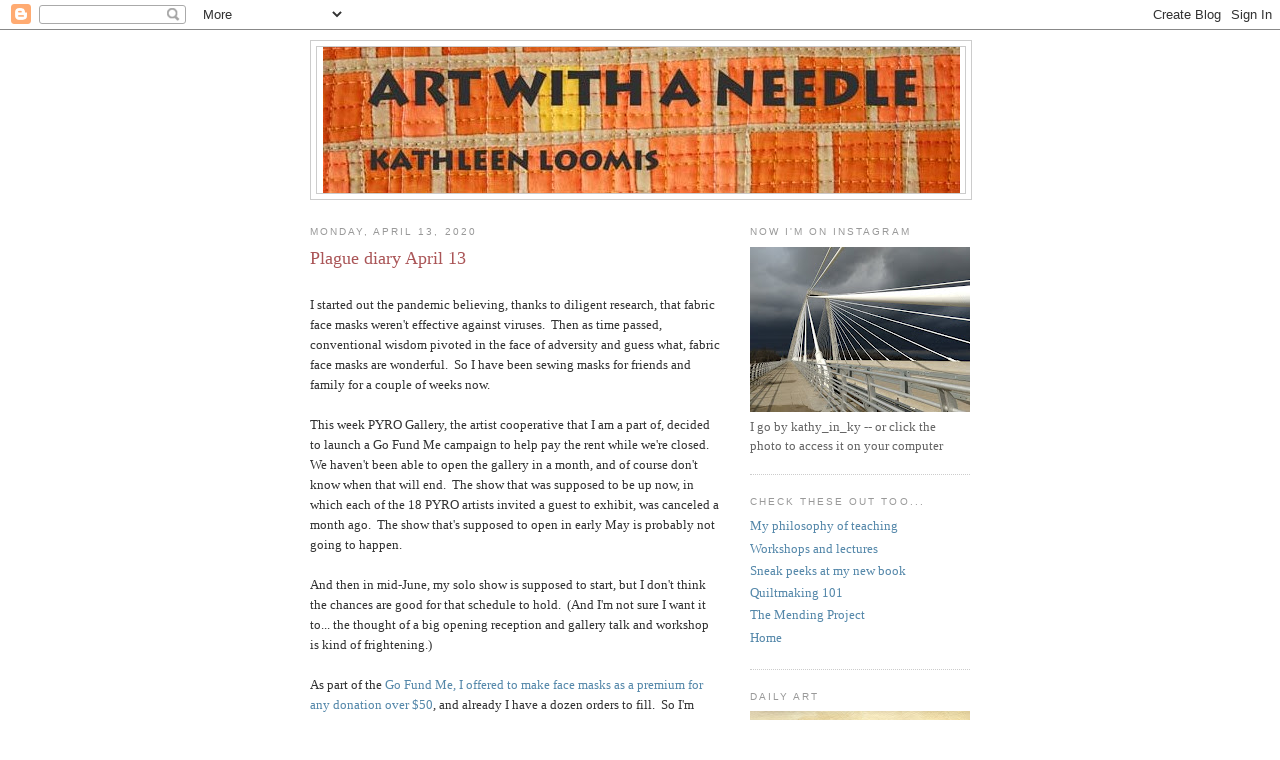

--- FILE ---
content_type: text/html; charset=UTF-8
request_url: https://artwithaneedle.blogspot.com/2020/04/plague-diary-april-13.html
body_size: 15301
content:
<!DOCTYPE html>
<html dir='ltr'>
<head>
<link href='https://www.blogger.com/static/v1/widgets/2944754296-widget_css_bundle.css' rel='stylesheet' type='text/css'/>
<meta content='text/html; charset=UTF-8' http-equiv='Content-Type'/>
<meta content='blogger' name='generator'/>
<link href='https://artwithaneedle.blogspot.com/favicon.ico' rel='icon' type='image/x-icon'/>
<link href='http://artwithaneedle.blogspot.com/2020/04/plague-diary-april-13.html' rel='canonical'/>
<link rel="alternate" type="application/atom+xml" title="Art With a Needle - Atom" href="https://artwithaneedle.blogspot.com/feeds/posts/default" />
<link rel="alternate" type="application/rss+xml" title="Art With a Needle - RSS" href="https://artwithaneedle.blogspot.com/feeds/posts/default?alt=rss" />
<link rel="service.post" type="application/atom+xml" title="Art With a Needle - Atom" href="https://www.blogger.com/feeds/588118538433483895/posts/default" />

<link rel="alternate" type="application/atom+xml" title="Art With a Needle - Atom" href="https://artwithaneedle.blogspot.com/feeds/6927785741229163288/comments/default" />
<!--Can't find substitution for tag [blog.ieCssRetrofitLinks]-->
<link href='https://blogger.googleusercontent.com/img/b/R29vZ2xl/AVvXsEi2aDdJB4OK8iGfdSB066G5RN12zNTaKk-3N2mwsr-rSx0qfR7HHBvAm1lQDatvaFWQrjw4xadoeRx79tSOfhl7YVV3MxcpsVpD3nDVGpifXnh0aJibjXakqmkbxr-Kw8YSlKTv2c-hLec/s400/DSCN4400+%25282%2529.JPG' rel='image_src'/>
<meta content='http://artwithaneedle.blogspot.com/2020/04/plague-diary-april-13.html' property='og:url'/>
<meta content='Plague diary April 13' property='og:title'/>
<meta content=' I started out the pandemic believing, thanks to diligent research, that fabric face masks weren&#39;t effective against viruses.  Then as time ...' property='og:description'/>
<meta content='https://blogger.googleusercontent.com/img/b/R29vZ2xl/AVvXsEi2aDdJB4OK8iGfdSB066G5RN12zNTaKk-3N2mwsr-rSx0qfR7HHBvAm1lQDatvaFWQrjw4xadoeRx79tSOfhl7YVV3MxcpsVpD3nDVGpifXnh0aJibjXakqmkbxr-Kw8YSlKTv2c-hLec/w1200-h630-p-k-no-nu/DSCN4400+%25282%2529.JPG' property='og:image'/>
<title>Art With a Needle: Plague diary April 13</title>
<style id='page-skin-1' type='text/css'><!--
/*
-----------------------------------------------
Blogger Template Style
Name:     Minima
Date:     26 Feb 2004
Updated by: Blogger Team
----------------------------------------------- */
/* Use this with templates/template-twocol.html */
body {
background:#ffffff;
margin:0;
color:#333333;
font:x-small Georgia Serif;
font-size/* */:/**/small;
font-size: /**/small;
text-align: center;
}
a:link {
color:#5588aa;
text-decoration:none;
}
a:visited {
color:#999999;
text-decoration:none;
}
a:hover {
color:#aa5557;
text-decoration:underline;
}
a img {
border-width:0;
}
/* Header
-----------------------------------------------
*/
#header-wrapper {
width:660px;
margin:0 auto 10px;
border:1px solid #cccccc;
}
#header-inner {
background-position: center;
margin-left: auto;
margin-right: auto;
}
#header {
margin: 5px;
border: 1px solid #cccccc;
text-align: center;
color:#333333;
}
#header h1 {
margin:5px 5px 0;
padding:15px 20px .25em;
line-height:1.2em;
text-transform:uppercase;
letter-spacing:.2em;
font: normal bold 293% Georgia, Serif;
}
#header a {
color:#333333;
text-decoration:none;
}
#header a:hover {
color:#333333;
}
#header .description {
margin:0 5px 5px;
padding:0 20px 15px;
max-width:700px;
text-transform:uppercase;
letter-spacing:.2em;
line-height: 1.4em;
font: normal normal 78% 'Trebuchet MS', Trebuchet, Arial, Verdana, Sans-serif;
color: #999999;
}
#header img {
margin-left: auto;
margin-right: auto;
}
/* Outer-Wrapper
----------------------------------------------- */
#outer-wrapper {
width: 660px;
margin:0 auto;
padding:10px;
text-align:left;
font: normal normal 100% Georgia, Serif;
}
#main-wrapper {
width: 410px;
float: left;
word-wrap: break-word; /* fix for long text breaking sidebar float in IE */
overflow: hidden;     /* fix for long non-text content breaking IE sidebar float */
}
#sidebar-wrapper {
width: 220px;
float: right;
word-wrap: break-word; /* fix for long text breaking sidebar float in IE */
overflow: hidden;      /* fix for long non-text content breaking IE sidebar float */
}
/* Headings
----------------------------------------------- */
h2 {
margin:1.5em 0 .75em;
font:normal normal 78% 'Trebuchet MS',Trebuchet,Arial,Verdana,Sans-serif;
line-height: 1.4em;
text-transform:uppercase;
letter-spacing:.2em;
color:#999999;
}
/* Posts
-----------------------------------------------
*/
h2.date-header {
margin:1.5em 0 .5em;
}
.post {
margin:.5em 0 1.5em;
border-bottom:1px dotted #cccccc;
padding-bottom:1.5em;
}
.post h3 {
margin:.25em 0 0;
padding:0 0 4px;
font-size:140%;
font-weight:normal;
line-height:1.4em;
color:#aa5557;
}
.post h3 a, .post h3 a:visited, .post h3 strong {
display:block;
text-decoration:none;
color:#aa5557;
font-weight:normal;
}
.post h3 strong, .post h3 a:hover {
color:#333333;
}
.post-body {
margin:0 0 .75em;
line-height:1.6em;
}
.post-body blockquote {
line-height:1.3em;
}
.post-footer {
margin: .75em 0;
color:#999999;
text-transform:uppercase;
letter-spacing:.1em;
font: normal normal 78% 'Trebuchet MS', Trebuchet, Arial, Verdana, Sans-serif;
line-height: 1.4em;
}
.comment-link {
margin-left:.6em;
}
.post img, table.tr-caption-container {
padding:4px;
border:1px solid #cccccc;
}
.tr-caption-container img {
border: none;
padding: 0;
}
.post blockquote {
margin:1em 20px;
}
.post blockquote p {
margin:.75em 0;
}
/* Comments
----------------------------------------------- */
#comments h4 {
margin:1em 0;
font-weight: bold;
line-height: 1.4em;
text-transform:uppercase;
letter-spacing:.2em;
color: #999999;
}
#comments-block {
margin:1em 0 1.5em;
line-height:1.6em;
}
#comments-block .comment-author {
margin:.5em 0;
}
#comments-block .comment-body {
margin:.25em 0 0;
}
#comments-block .comment-footer {
margin:-.25em 0 2em;
line-height: 1.4em;
text-transform:uppercase;
letter-spacing:.1em;
}
#comments-block .comment-body p {
margin:0 0 .75em;
}
.deleted-comment {
font-style:italic;
color:gray;
}
#blog-pager-newer-link {
float: left;
}
#blog-pager-older-link {
float: right;
}
#blog-pager {
text-align: center;
}
.feed-links {
clear: both;
line-height: 2.5em;
}
/* Sidebar Content
----------------------------------------------- */
.sidebar {
color: #666666;
line-height: 1.5em;
}
.sidebar ul {
list-style:none;
margin:0 0 0;
padding:0 0 0;
}
.sidebar li {
margin:0;
padding-top:0;
padding-right:0;
padding-bottom:.25em;
padding-left:15px;
text-indent:-15px;
line-height:1.5em;
}
.sidebar .widget, .main .widget {
border-bottom:1px dotted #cccccc;
margin:0 0 1.5em;
padding:0 0 1.5em;
}
.main .Blog {
border-bottom-width: 0;
}
/* Profile
----------------------------------------------- */
.profile-img {
float: left;
margin-top: 0;
margin-right: 5px;
margin-bottom: 5px;
margin-left: 0;
padding: 4px;
border: 1px solid #cccccc;
}
.profile-data {
margin:0;
text-transform:uppercase;
letter-spacing:.1em;
font: normal normal 78% 'Trebuchet MS', Trebuchet, Arial, Verdana, Sans-serif;
color: #999999;
font-weight: bold;
line-height: 1.6em;
}
.profile-datablock {
margin:.5em 0 .5em;
}
.profile-textblock {
margin: 0.5em 0;
line-height: 1.6em;
}
.profile-link {
font: normal normal 78% 'Trebuchet MS', Trebuchet, Arial, Verdana, Sans-serif;
text-transform: uppercase;
letter-spacing: .1em;
}
/* Footer
----------------------------------------------- */
#footer {
width:660px;
clear:both;
margin:0 auto;
padding-top:15px;
line-height: 1.6em;
text-transform:uppercase;
letter-spacing:.1em;
text-align: center;
}

--></style>
<link href='https://www.blogger.com/dyn-css/authorization.css?targetBlogID=588118538433483895&amp;zx=cd95234b-a9fd-4c32-b165-f82cb1856fea' media='none' onload='if(media!=&#39;all&#39;)media=&#39;all&#39;' rel='stylesheet'/><noscript><link href='https://www.blogger.com/dyn-css/authorization.css?targetBlogID=588118538433483895&amp;zx=cd95234b-a9fd-4c32-b165-f82cb1856fea' rel='stylesheet'/></noscript>
<meta name='google-adsense-platform-account' content='ca-host-pub-1556223355139109'/>
<meta name='google-adsense-platform-domain' content='blogspot.com'/>

</head>
<body>
<div class='navbar section' id='navbar'><div class='widget Navbar' data-version='1' id='Navbar1'><script type="text/javascript">
    function setAttributeOnload(object, attribute, val) {
      if(window.addEventListener) {
        window.addEventListener('load',
          function(){ object[attribute] = val; }, false);
      } else {
        window.attachEvent('onload', function(){ object[attribute] = val; });
      }
    }
  </script>
<div id="navbar-iframe-container"></div>
<script type="text/javascript" src="https://apis.google.com/js/platform.js"></script>
<script type="text/javascript">
      gapi.load("gapi.iframes:gapi.iframes.style.bubble", function() {
        if (gapi.iframes && gapi.iframes.getContext) {
          gapi.iframes.getContext().openChild({
              url: 'https://www.blogger.com/navbar/588118538433483895?po\x3d6927785741229163288\x26origin\x3dhttps://artwithaneedle.blogspot.com',
              where: document.getElementById("navbar-iframe-container"),
              id: "navbar-iframe"
          });
        }
      });
    </script><script type="text/javascript">
(function() {
var script = document.createElement('script');
script.type = 'text/javascript';
script.src = '//pagead2.googlesyndication.com/pagead/js/google_top_exp.js';
var head = document.getElementsByTagName('head')[0];
if (head) {
head.appendChild(script);
}})();
</script>
</div></div>
<div id='outer-wrapper'><div id='wrap2'>
<!-- skip links for text browsers -->
<span id='skiplinks' style='display:none;'>
<a href='#main'>skip to main </a> |
      <a href='#sidebar'>skip to sidebar</a>
</span>
<div id='header-wrapper'>
<div class='header section' id='header'><div class='widget Header' data-version='1' id='Header1'>
<div id='header-inner'>
<a href='https://artwithaneedle.blogspot.com/' style='display: block'>
<img alt='Art With a Needle' height='146px; ' id='Header1_headerimg' src='https://blogger.googleusercontent.com/img/b/R29vZ2xl/AVvXsEgWLbtB6xIjgc814esjb0XkLwwqHJ51Wf82mXVMr5Qs0Sk9GxoGtbMevBzYDxL1IfwsmJA18DRXdrlbVmGDtBxEOXg9ogsvSUAKcaXIA6o_Xgje3gEoIs1JEnfebaJuUZgCsOQeNK-M1Ig/s1600-r/new-title-for-blog-640-px.jpg' style='display: block' width='637px; '/>
</a>
</div>
</div></div>
</div>
<div id='content-wrapper'>
<div id='crosscol-wrapper' style='text-align:center'>
<div class='crosscol no-items section' id='crosscol'></div>
</div>
<div id='main-wrapper'>
<div class='main section' id='main'><div class='widget Blog' data-version='1' id='Blog1'>
<div class='blog-posts hfeed'>

          <div class="date-outer">
        
<h2 class='date-header'><span>Monday, April 13, 2020</span></h2>

          <div class="date-posts">
        
<div class='post-outer'>
<div class='post hentry uncustomized-post-template' itemprop='blogPost' itemscope='itemscope' itemtype='http://schema.org/BlogPosting'>
<meta content='https://blogger.googleusercontent.com/img/b/R29vZ2xl/AVvXsEi2aDdJB4OK8iGfdSB066G5RN12zNTaKk-3N2mwsr-rSx0qfR7HHBvAm1lQDatvaFWQrjw4xadoeRx79tSOfhl7YVV3MxcpsVpD3nDVGpifXnh0aJibjXakqmkbxr-Kw8YSlKTv2c-hLec/s400/DSCN4400+%25282%2529.JPG' itemprop='image_url'/>
<meta content='588118538433483895' itemprop='blogId'/>
<meta content='6927785741229163288' itemprop='postId'/>
<a name='6927785741229163288'></a>
<h3 class='post-title entry-title' itemprop='name'>
Plague diary April 13
</h3>
<div class='post-header'>
<div class='post-header-line-1'></div>
</div>
<div class='post-body entry-content' id='post-body-6927785741229163288' itemprop='description articleBody'>
<br />
I started out the pandemic believing, thanks to diligent research, that fabric face masks weren't effective against viruses.&nbsp; Then as time passed, conventional wisdom pivoted in the face of adversity and guess what, fabric face masks are wonderful.&nbsp; So I have been sewing masks for friends and family for a couple of weeks now.<br />
<br />
This week PYRO Gallery, the artist cooperative that I am a part of, decided to launch a Go Fund Me campaign to help pay the rent while we're closed.&nbsp; We haven't been able to open the gallery in a month, and of course don't know when that will end.&nbsp; The show that was supposed to be up now, in which each of the 18 PYRO artists invited a guest to exhibit, was canceled a month ago.&nbsp; The show that's supposed to open in early May is probably not going to happen.<br />
<br />
And then in mid-June, my solo show is supposed to start, but I don't think the chances are good for that schedule to hold.&nbsp; (And I'm not sure I want it to... the thought of a big opening reception and gallery talk and workshop is kind of frightening.)<br />
<br />
As part of the <a href="https://www.gofundme.com/gkbqg-friends-of-pyro?pc=em_dn_contacts_r&amp;rcid=r01-158679875666-fa002786a9e14fc0&amp;member=4228072">Go Fund Me, I offered to make face masks as a premium for any donation over $50</a>, and already I have a dozen orders to fill.&nbsp; So I'm back in the studio sewing.&nbsp; Decided to upgrade my mask ties from the 1970s bias binding to fancy material, since the masks are advertised as super-duper special unique artist-made, so this afternoon I'm folding and pressing strips while watching trash TV.<br />
<br />
<div class="separator" style="clear: both; text-align: center;">
<a href="https://blogger.googleusercontent.com/img/b/R29vZ2xl/AVvXsEi2aDdJB4OK8iGfdSB066G5RN12zNTaKk-3N2mwsr-rSx0qfR7HHBvAm1lQDatvaFWQrjw4xadoeRx79tSOfhl7YVV3MxcpsVpD3nDVGpifXnh0aJibjXakqmkbxr-Kw8YSlKTv2c-hLec/s1600/DSCN4400+%25282%2529.JPG" imageanchor="1" style="clear: left; float: left; margin-bottom: 1em; margin-right: 1em;"><img border="0" data-original-height="1350" data-original-width="1600" height="337" src="https://blogger.googleusercontent.com/img/b/R29vZ2xl/AVvXsEi2aDdJB4OK8iGfdSB066G5RN12zNTaKk-3N2mwsr-rSx0qfR7HHBvAm1lQDatvaFWQrjw4xadoeRx79tSOfhl7YVV3MxcpsVpD3nDVGpifXnh0aJibjXakqmkbxr-Kw8YSlKTv2c-hLec/s400/DSCN4400+%25282%2529.JPG" width="400" /></a></div>
If you'd like a super-duper special unique artist-made mask for your very own, we'd be very grateful for your support of PYRO Gallery.&nbsp; The coronavirus is laying waste to so much that we love, and I hope that our art will survive and prosper when we come out the other side of the pandemic.
<div style='clear: both;'></div>
</div>
<div class='post-footer'>
<div class='post-footer-line post-footer-line-1'>
<span class='post-author vcard'>
Posted by
<span class='fn' itemprop='author' itemscope='itemscope' itemtype='http://schema.org/Person'>
<meta content='https://www.blogger.com/profile/05930922068379938756' itemprop='url'/>
<a class='g-profile' href='https://www.blogger.com/profile/05930922068379938756' rel='author' title='author profile'>
<span itemprop='name'>Kathleen Loomis</span>
</a>
</span>
</span>
<span class='post-timestamp'>
at
<meta content='http://artwithaneedle.blogspot.com/2020/04/plague-diary-april-13.html' itemprop='url'/>
<a class='timestamp-link' href='https://artwithaneedle.blogspot.com/2020/04/plague-diary-april-13.html' rel='bookmark' title='permanent link'><abbr class='published' itemprop='datePublished' title='2020-04-13T19:52:00-04:00'>7:52&#8239;PM</abbr></a>
</span>
<span class='post-comment-link'>
</span>
<span class='post-icons'>
<span class='item-action'>
<a href='https://www.blogger.com/email-post/588118538433483895/6927785741229163288' title='Email Post'>
<img alt='' class='icon-action' height='13' src='https://resources.blogblog.com/img/icon18_email.gif' width='18'/>
</a>
</span>
<span class='item-control blog-admin pid-834480761'>
<a href='https://www.blogger.com/post-edit.g?blogID=588118538433483895&postID=6927785741229163288&from=pencil' title='Edit Post'>
<img alt='' class='icon-action' height='18' src='https://resources.blogblog.com/img/icon18_edit_allbkg.gif' width='18'/>
</a>
</span>
</span>
<div class='post-share-buttons goog-inline-block'>
</div>
</div>
<div class='post-footer-line post-footer-line-2'>
<span class='post-labels'>
Labels:
<a href='https://artwithaneedle.blogspot.com/search/label/masks' rel='tag'>masks</a>,
<a href='https://artwithaneedle.blogspot.com/search/label/Pyro%20Gallery' rel='tag'>Pyro Gallery</a>
</span>
</div>
<div class='post-footer-line post-footer-line-3'>
<span class='post-location'>
</span>
</div>
</div>
</div>
<div class='comments' id='comments'>
<a name='comments'></a>
<h4>No comments:</h4>
<div id='Blog1_comments-block-wrapper'>
<dl class='' id='comments-block'>
</dl>
</div>
<p class='comment-footer'>
<div class='comment-form'>
<a name='comment-form'></a>
<h4 id='comment-post-message'>Post a Comment</h4>
<p>
</p>
<a href='https://www.blogger.com/comment/frame/588118538433483895?po=6927785741229163288&hl=en&saa=85391&origin=https://artwithaneedle.blogspot.com' id='comment-editor-src'></a>
<iframe allowtransparency='true' class='blogger-iframe-colorize blogger-comment-from-post' frameborder='0' height='410px' id='comment-editor' name='comment-editor' src='' width='100%'></iframe>
<script src='https://www.blogger.com/static/v1/jsbin/2830521187-comment_from_post_iframe.js' type='text/javascript'></script>
<script type='text/javascript'>
      BLOG_CMT_createIframe('https://www.blogger.com/rpc_relay.html');
    </script>
</div>
</p>
</div>
</div>

        </div></div>
      
</div>
<div class='blog-pager' id='blog-pager'>
<span id='blog-pager-newer-link'>
<a class='blog-pager-newer-link' href='https://artwithaneedle.blogspot.com/2020/04/plague-diary-april-17-freezer-update.html' id='Blog1_blog-pager-newer-link' title='Newer Post'>Newer Post</a>
</span>
<span id='blog-pager-older-link'>
<a class='blog-pager-older-link' href='https://artwithaneedle.blogspot.com/2020/04/wear-your-masks-people.html' id='Blog1_blog-pager-older-link' title='Older Post'>Older Post</a>
</span>
<a class='home-link' href='https://artwithaneedle.blogspot.com/'>Home</a>
</div>
<div class='clear'></div>
<div class='post-feeds'>
<div class='feed-links'>
Subscribe to:
<a class='feed-link' href='https://artwithaneedle.blogspot.com/feeds/6927785741229163288/comments/default' target='_blank' type='application/atom+xml'>Post Comments (Atom)</a>
</div>
</div>
</div></div>
</div>
<div id='sidebar-wrapper'>
<div class='sidebar section' id='sidebar'><div class='widget Image' data-version='1' id='Image2'>
<h2>Now I'm on Instagram</h2>
<div class='widget-content'>
<a href='https://www.instagram.com/kathy_in_ky/'>
<img alt='Now I&#39;m on Instagram' height='165' id='Image2_img' src='https://blogger.googleusercontent.com/img/b/R29vZ2xl/AVvXsEjWfaaI5Fj0imCPKZgo9H6xbeMC-7LDKvkZeojx2y4-kl8JyPfVyW_urAqPwlr-f8d21aKxJ46b0pj-k-QxPLc05MSVdIA-pufKtaZxHJgGCYvYZ321Ls7MVwxqVTdZPbQNSEeqjuHHGcI/s220/01-26+a+IMG_20210126_140530473.jpg' width='220'/>
</a>
<br/>
<span class='caption'>I go by     kathy_in_ky    --  or click the photo to access it on your computer</span>
</div>
<div class='clear'></div>
</div><div class='widget PageList' data-version='1' id='PageList1'>
<h2>Check these out too...</h2>
<div class='widget-content'>
<ul>
<li>
<a href='https://artwithaneedle.blogspot.com/p/my-philosophy-of-teaching.html'>My philosophy of teaching</a>
</li>
<li>
<a href='https://artwithaneedle.blogspot.com/p/workshops-and-lectures.html'>Workshops and lectures</a>
</li>
<li>
<a href='https://artwithaneedle.blogspot.com/p/read-what-other-bloggers-have-to-say.html'>Sneak peeks at my new book</a>
</li>
<li>
<a href='https://artwithaneedle.blogspot.com/p/quiltmaking-101.html'>Quiltmaking 101</a>
</li>
<li>
<a href='https://artwithaneedle.blogspot.com/p/the-mending-project.html'>The Mending Project</a>
</li>
<li>
<a href='https://artwithaneedle.blogspot.com/'>Home</a>
</li>
</ul>
<div class='clear'></div>
</div>
</div><div class='widget Image' data-version='1' id='Image4'>
<h2>Daily Art</h2>
<div class='widget-content'>
<a href='https://kathysdailyart.blogspot.com/'>
<img alt='Daily Art' height='342' id='Image4_img' src='https://blogger.googleusercontent.com/img/a/AVvXsEjtKi7EKFYkW9gvJcVHB5DQWQlRSX4d9CY5bsgs7jGfCs59ziToP5vp7YWcqrwB3O8KNgTajjeqpcv-JL3jejJDFuQvHioYAcKl7nKvlOAmFnb8JMVPocjrPzvURIfbuRicqDzAnVbmsQy1hkVZ9hBrzaHf4I-Q0YFM6uKKfx84BKhX6R4I5zjnHyN-=s342' width='220'/>
</a>
<br/>
<span class='caption'>I've been doing daily art for a long time, and everything since 2010 is documented in my other blog.  This year it's painting.  Click on the photo to check it out.</span>
</div>
<div class='clear'></div>
</div><div class='widget Image' data-version='1' id='Image1'>
<h2>Kathleen Loomis</h2>
<div class='widget-content'>
<img alt='Kathleen Loomis' height='220' id='Image1_img' src='https://blogger.googleusercontent.com/img/b/R29vZ2xl/AVvXsEiCRqyA1WQMURw-HakpcVVf9iBTuNxpWkHcuQnEaJYns9ZMK9MuFSOeBpwjAw73peJKHEBj7vLxVp-OBnEh_1eb-dNXjxeGBln8A6Q3wRJncnLO98E0eg8rs-IrqfuWWUonFpYx2JGnQUw/s220/DSCN8941+-+Copy.JPG' width='185'/>
<br/>
</div>
<div class='clear'></div>
</div><div class='widget Text' data-version='1' id='Text1'>
<h2 class='title'>About me</h2>
<div class='widget-content'>
I make abstract art -- usually with a needle but sometimes with a pen, brush or camera, scissors and glue, pliers and wirecutters, whatever is there. I have a husband, two sons, seven sewing machines, a big messy studio and lots of other people's art.  Life is good!<br /><div><br /></div>
</div>
<div class='clear'></div>
</div><div class='widget BlogArchive' data-version='1' id='BlogArchive1'>
<h2>Blog Archive</h2>
<div class='widget-content'>
<div id='ArchiveList'>
<div id='BlogArchive1_ArchiveList'>
<ul class='hierarchy'>
<li class='archivedate collapsed'>
<a class='toggle' href='javascript:void(0)'>
<span class='zippy'>

        &#9658;&#160;
      
</span>
</a>
<a class='post-count-link' href='https://artwithaneedle.blogspot.com/2023/'>
2023
</a>
<span class='post-count' dir='ltr'>(14)</span>
<ul class='hierarchy'>
<li class='archivedate collapsed'>
<a class='toggle' href='javascript:void(0)'>
<span class='zippy'>

        &#9658;&#160;
      
</span>
</a>
<a class='post-count-link' href='https://artwithaneedle.blogspot.com/2023/10/'>
October
</a>
<span class='post-count' dir='ltr'>(2)</span>
</li>
</ul>
<ul class='hierarchy'>
<li class='archivedate collapsed'>
<a class='toggle' href='javascript:void(0)'>
<span class='zippy'>

        &#9658;&#160;
      
</span>
</a>
<a class='post-count-link' href='https://artwithaneedle.blogspot.com/2023/09/'>
September
</a>
<span class='post-count' dir='ltr'>(1)</span>
</li>
</ul>
<ul class='hierarchy'>
<li class='archivedate collapsed'>
<a class='toggle' href='javascript:void(0)'>
<span class='zippy'>

        &#9658;&#160;
      
</span>
</a>
<a class='post-count-link' href='https://artwithaneedle.blogspot.com/2023/08/'>
August
</a>
<span class='post-count' dir='ltr'>(1)</span>
</li>
</ul>
<ul class='hierarchy'>
<li class='archivedate collapsed'>
<a class='toggle' href='javascript:void(0)'>
<span class='zippy'>

        &#9658;&#160;
      
</span>
</a>
<a class='post-count-link' href='https://artwithaneedle.blogspot.com/2023/07/'>
July
</a>
<span class='post-count' dir='ltr'>(2)</span>
</li>
</ul>
<ul class='hierarchy'>
<li class='archivedate collapsed'>
<a class='toggle' href='javascript:void(0)'>
<span class='zippy'>

        &#9658;&#160;
      
</span>
</a>
<a class='post-count-link' href='https://artwithaneedle.blogspot.com/2023/06/'>
June
</a>
<span class='post-count' dir='ltr'>(1)</span>
</li>
</ul>
<ul class='hierarchy'>
<li class='archivedate collapsed'>
<a class='toggle' href='javascript:void(0)'>
<span class='zippy'>

        &#9658;&#160;
      
</span>
</a>
<a class='post-count-link' href='https://artwithaneedle.blogspot.com/2023/04/'>
April
</a>
<span class='post-count' dir='ltr'>(2)</span>
</li>
</ul>
<ul class='hierarchy'>
<li class='archivedate collapsed'>
<a class='toggle' href='javascript:void(0)'>
<span class='zippy'>

        &#9658;&#160;
      
</span>
</a>
<a class='post-count-link' href='https://artwithaneedle.blogspot.com/2023/03/'>
March
</a>
<span class='post-count' dir='ltr'>(3)</span>
</li>
</ul>
<ul class='hierarchy'>
<li class='archivedate collapsed'>
<a class='toggle' href='javascript:void(0)'>
<span class='zippy'>

        &#9658;&#160;
      
</span>
</a>
<a class='post-count-link' href='https://artwithaneedle.blogspot.com/2023/02/'>
February
</a>
<span class='post-count' dir='ltr'>(2)</span>
</li>
</ul>
</li>
</ul>
<ul class='hierarchy'>
<li class='archivedate collapsed'>
<a class='toggle' href='javascript:void(0)'>
<span class='zippy'>

        &#9658;&#160;
      
</span>
</a>
<a class='post-count-link' href='https://artwithaneedle.blogspot.com/2022/'>
2022
</a>
<span class='post-count' dir='ltr'>(19)</span>
<ul class='hierarchy'>
<li class='archivedate collapsed'>
<a class='toggle' href='javascript:void(0)'>
<span class='zippy'>

        &#9658;&#160;
      
</span>
</a>
<a class='post-count-link' href='https://artwithaneedle.blogspot.com/2022/10/'>
October
</a>
<span class='post-count' dir='ltr'>(1)</span>
</li>
</ul>
<ul class='hierarchy'>
<li class='archivedate collapsed'>
<a class='toggle' href='javascript:void(0)'>
<span class='zippy'>

        &#9658;&#160;
      
</span>
</a>
<a class='post-count-link' href='https://artwithaneedle.blogspot.com/2022/09/'>
September
</a>
<span class='post-count' dir='ltr'>(2)</span>
</li>
</ul>
<ul class='hierarchy'>
<li class='archivedate collapsed'>
<a class='toggle' href='javascript:void(0)'>
<span class='zippy'>

        &#9658;&#160;
      
</span>
</a>
<a class='post-count-link' href='https://artwithaneedle.blogspot.com/2022/08/'>
August
</a>
<span class='post-count' dir='ltr'>(1)</span>
</li>
</ul>
<ul class='hierarchy'>
<li class='archivedate collapsed'>
<a class='toggle' href='javascript:void(0)'>
<span class='zippy'>

        &#9658;&#160;
      
</span>
</a>
<a class='post-count-link' href='https://artwithaneedle.blogspot.com/2022/06/'>
June
</a>
<span class='post-count' dir='ltr'>(1)</span>
</li>
</ul>
<ul class='hierarchy'>
<li class='archivedate collapsed'>
<a class='toggle' href='javascript:void(0)'>
<span class='zippy'>

        &#9658;&#160;
      
</span>
</a>
<a class='post-count-link' href='https://artwithaneedle.blogspot.com/2022/05/'>
May
</a>
<span class='post-count' dir='ltr'>(2)</span>
</li>
</ul>
<ul class='hierarchy'>
<li class='archivedate collapsed'>
<a class='toggle' href='javascript:void(0)'>
<span class='zippy'>

        &#9658;&#160;
      
</span>
</a>
<a class='post-count-link' href='https://artwithaneedle.blogspot.com/2022/04/'>
April
</a>
<span class='post-count' dir='ltr'>(4)</span>
</li>
</ul>
<ul class='hierarchy'>
<li class='archivedate collapsed'>
<a class='toggle' href='javascript:void(0)'>
<span class='zippy'>

        &#9658;&#160;
      
</span>
</a>
<a class='post-count-link' href='https://artwithaneedle.blogspot.com/2022/03/'>
March
</a>
<span class='post-count' dir='ltr'>(2)</span>
</li>
</ul>
<ul class='hierarchy'>
<li class='archivedate collapsed'>
<a class='toggle' href='javascript:void(0)'>
<span class='zippy'>

        &#9658;&#160;
      
</span>
</a>
<a class='post-count-link' href='https://artwithaneedle.blogspot.com/2022/02/'>
February
</a>
<span class='post-count' dir='ltr'>(3)</span>
</li>
</ul>
<ul class='hierarchy'>
<li class='archivedate collapsed'>
<a class='toggle' href='javascript:void(0)'>
<span class='zippy'>

        &#9658;&#160;
      
</span>
</a>
<a class='post-count-link' href='https://artwithaneedle.blogspot.com/2022/01/'>
January
</a>
<span class='post-count' dir='ltr'>(3)</span>
</li>
</ul>
</li>
</ul>
<ul class='hierarchy'>
<li class='archivedate collapsed'>
<a class='toggle' href='javascript:void(0)'>
<span class='zippy'>

        &#9658;&#160;
      
</span>
</a>
<a class='post-count-link' href='https://artwithaneedle.blogspot.com/2021/'>
2021
</a>
<span class='post-count' dir='ltr'>(53)</span>
<ul class='hierarchy'>
<li class='archivedate collapsed'>
<a class='toggle' href='javascript:void(0)'>
<span class='zippy'>

        &#9658;&#160;
      
</span>
</a>
<a class='post-count-link' href='https://artwithaneedle.blogspot.com/2021/12/'>
December
</a>
<span class='post-count' dir='ltr'>(1)</span>
</li>
</ul>
<ul class='hierarchy'>
<li class='archivedate collapsed'>
<a class='toggle' href='javascript:void(0)'>
<span class='zippy'>

        &#9658;&#160;
      
</span>
</a>
<a class='post-count-link' href='https://artwithaneedle.blogspot.com/2021/11/'>
November
</a>
<span class='post-count' dir='ltr'>(1)</span>
</li>
</ul>
<ul class='hierarchy'>
<li class='archivedate collapsed'>
<a class='toggle' href='javascript:void(0)'>
<span class='zippy'>

        &#9658;&#160;
      
</span>
</a>
<a class='post-count-link' href='https://artwithaneedle.blogspot.com/2021/10/'>
October
</a>
<span class='post-count' dir='ltr'>(2)</span>
</li>
</ul>
<ul class='hierarchy'>
<li class='archivedate collapsed'>
<a class='toggle' href='javascript:void(0)'>
<span class='zippy'>

        &#9658;&#160;
      
</span>
</a>
<a class='post-count-link' href='https://artwithaneedle.blogspot.com/2021/09/'>
September
</a>
<span class='post-count' dir='ltr'>(2)</span>
</li>
</ul>
<ul class='hierarchy'>
<li class='archivedate collapsed'>
<a class='toggle' href='javascript:void(0)'>
<span class='zippy'>

        &#9658;&#160;
      
</span>
</a>
<a class='post-count-link' href='https://artwithaneedle.blogspot.com/2021/08/'>
August
</a>
<span class='post-count' dir='ltr'>(4)</span>
</li>
</ul>
<ul class='hierarchy'>
<li class='archivedate collapsed'>
<a class='toggle' href='javascript:void(0)'>
<span class='zippy'>

        &#9658;&#160;
      
</span>
</a>
<a class='post-count-link' href='https://artwithaneedle.blogspot.com/2021/07/'>
July
</a>
<span class='post-count' dir='ltr'>(4)</span>
</li>
</ul>
<ul class='hierarchy'>
<li class='archivedate collapsed'>
<a class='toggle' href='javascript:void(0)'>
<span class='zippy'>

        &#9658;&#160;
      
</span>
</a>
<a class='post-count-link' href='https://artwithaneedle.blogspot.com/2021/06/'>
June
</a>
<span class='post-count' dir='ltr'>(6)</span>
</li>
</ul>
<ul class='hierarchy'>
<li class='archivedate collapsed'>
<a class='toggle' href='javascript:void(0)'>
<span class='zippy'>

        &#9658;&#160;
      
</span>
</a>
<a class='post-count-link' href='https://artwithaneedle.blogspot.com/2021/05/'>
May
</a>
<span class='post-count' dir='ltr'>(4)</span>
</li>
</ul>
<ul class='hierarchy'>
<li class='archivedate collapsed'>
<a class='toggle' href='javascript:void(0)'>
<span class='zippy'>

        &#9658;&#160;
      
</span>
</a>
<a class='post-count-link' href='https://artwithaneedle.blogspot.com/2021/04/'>
April
</a>
<span class='post-count' dir='ltr'>(7)</span>
</li>
</ul>
<ul class='hierarchy'>
<li class='archivedate collapsed'>
<a class='toggle' href='javascript:void(0)'>
<span class='zippy'>

        &#9658;&#160;
      
</span>
</a>
<a class='post-count-link' href='https://artwithaneedle.blogspot.com/2021/03/'>
March
</a>
<span class='post-count' dir='ltr'>(7)</span>
</li>
</ul>
<ul class='hierarchy'>
<li class='archivedate collapsed'>
<a class='toggle' href='javascript:void(0)'>
<span class='zippy'>

        &#9658;&#160;
      
</span>
</a>
<a class='post-count-link' href='https://artwithaneedle.blogspot.com/2021/02/'>
February
</a>
<span class='post-count' dir='ltr'>(6)</span>
</li>
</ul>
<ul class='hierarchy'>
<li class='archivedate collapsed'>
<a class='toggle' href='javascript:void(0)'>
<span class='zippy'>

        &#9658;&#160;
      
</span>
</a>
<a class='post-count-link' href='https://artwithaneedle.blogspot.com/2021/01/'>
January
</a>
<span class='post-count' dir='ltr'>(9)</span>
</li>
</ul>
</li>
</ul>
<ul class='hierarchy'>
<li class='archivedate expanded'>
<a class='toggle' href='javascript:void(0)'>
<span class='zippy toggle-open'>

        &#9660;&#160;
      
</span>
</a>
<a class='post-count-link' href='https://artwithaneedle.blogspot.com/2020/'>
2020
</a>
<span class='post-count' dir='ltr'>(98)</span>
<ul class='hierarchy'>
<li class='archivedate collapsed'>
<a class='toggle' href='javascript:void(0)'>
<span class='zippy'>

        &#9658;&#160;
      
</span>
</a>
<a class='post-count-link' href='https://artwithaneedle.blogspot.com/2020/12/'>
December
</a>
<span class='post-count' dir='ltr'>(6)</span>
</li>
</ul>
<ul class='hierarchy'>
<li class='archivedate collapsed'>
<a class='toggle' href='javascript:void(0)'>
<span class='zippy'>

        &#9658;&#160;
      
</span>
</a>
<a class='post-count-link' href='https://artwithaneedle.blogspot.com/2020/11/'>
November
</a>
<span class='post-count' dir='ltr'>(7)</span>
</li>
</ul>
<ul class='hierarchy'>
<li class='archivedate collapsed'>
<a class='toggle' href='javascript:void(0)'>
<span class='zippy'>

        &#9658;&#160;
      
</span>
</a>
<a class='post-count-link' href='https://artwithaneedle.blogspot.com/2020/10/'>
October
</a>
<span class='post-count' dir='ltr'>(8)</span>
</li>
</ul>
<ul class='hierarchy'>
<li class='archivedate collapsed'>
<a class='toggle' href='javascript:void(0)'>
<span class='zippy'>

        &#9658;&#160;
      
</span>
</a>
<a class='post-count-link' href='https://artwithaneedle.blogspot.com/2020/09/'>
September
</a>
<span class='post-count' dir='ltr'>(8)</span>
</li>
</ul>
<ul class='hierarchy'>
<li class='archivedate collapsed'>
<a class='toggle' href='javascript:void(0)'>
<span class='zippy'>

        &#9658;&#160;
      
</span>
</a>
<a class='post-count-link' href='https://artwithaneedle.blogspot.com/2020/08/'>
August
</a>
<span class='post-count' dir='ltr'>(8)</span>
</li>
</ul>
<ul class='hierarchy'>
<li class='archivedate collapsed'>
<a class='toggle' href='javascript:void(0)'>
<span class='zippy'>

        &#9658;&#160;
      
</span>
</a>
<a class='post-count-link' href='https://artwithaneedle.blogspot.com/2020/07/'>
July
</a>
<span class='post-count' dir='ltr'>(10)</span>
</li>
</ul>
<ul class='hierarchy'>
<li class='archivedate collapsed'>
<a class='toggle' href='javascript:void(0)'>
<span class='zippy'>

        &#9658;&#160;
      
</span>
</a>
<a class='post-count-link' href='https://artwithaneedle.blogspot.com/2020/06/'>
June
</a>
<span class='post-count' dir='ltr'>(9)</span>
</li>
</ul>
<ul class='hierarchy'>
<li class='archivedate collapsed'>
<a class='toggle' href='javascript:void(0)'>
<span class='zippy'>

        &#9658;&#160;
      
</span>
</a>
<a class='post-count-link' href='https://artwithaneedle.blogspot.com/2020/05/'>
May
</a>
<span class='post-count' dir='ltr'>(7)</span>
</li>
</ul>
<ul class='hierarchy'>
<li class='archivedate expanded'>
<a class='toggle' href='javascript:void(0)'>
<span class='zippy toggle-open'>

        &#9660;&#160;
      
</span>
</a>
<a class='post-count-link' href='https://artwithaneedle.blogspot.com/2020/04/'>
April
</a>
<span class='post-count' dir='ltr'>(11)</span>
<ul class='posts'>
<li><a href='https://artwithaneedle.blogspot.com/2020/04/plague-diary-april-30-freezer-update.html'>Plague diary April 30 -- freezer update</a></li>
<li><a href='https://artwithaneedle.blogspot.com/2020/04/last-week-on-art-with-needle.html'>Last week on Art With a Needle</a></li>
<li><a href='https://artwithaneedle.blogspot.com/2020/04/no-you-cant-be-art-after-all.html'>No, you can&#39;t be art after all</a></li>
<li><a href='https://artwithaneedle.blogspot.com/2020/04/plague-diary-april-23.html'>Plague diary April 23</a></li>
<li><a href='https://artwithaneedle.blogspot.com/2020/04/plague-diary-april-17-freezer-update.html'>Plague diary April 17 -- freezer update</a></li>
<li><a href='https://artwithaneedle.blogspot.com/2020/04/plague-diary-april-13.html'>Plague diary April 13</a></li>
<li><a href='https://artwithaneedle.blogspot.com/2020/04/wear-your-masks-people.html'>Wear your masks, people!!</a></li>
<li><a href='https://artwithaneedle.blogspot.com/2020/04/the-ultimate-mask-tutorial-i-think.html'>The ultimate mask tutorial, I think</a></li>
<li><a href='https://artwithaneedle.blogspot.com/2020/04/plague-diary-april-7.html'>Plague diary April 7</a></li>
<li><a href='https://artwithaneedle.blogspot.com/2020/04/who-was-that-masked-man.html'>Who was that masked man?</a></li>
<li><a href='https://artwithaneedle.blogspot.com/2020/04/return-to-my-sew-off-squares.html'>Return to my sew-off squares</a></li>
</ul>
</li>
</ul>
<ul class='hierarchy'>
<li class='archivedate collapsed'>
<a class='toggle' href='javascript:void(0)'>
<span class='zippy'>

        &#9658;&#160;
      
</span>
</a>
<a class='post-count-link' href='https://artwithaneedle.blogspot.com/2020/03/'>
March
</a>
<span class='post-count' dir='ltr'>(11)</span>
</li>
</ul>
<ul class='hierarchy'>
<li class='archivedate collapsed'>
<a class='toggle' href='javascript:void(0)'>
<span class='zippy'>

        &#9658;&#160;
      
</span>
</a>
<a class='post-count-link' href='https://artwithaneedle.blogspot.com/2020/02/'>
February
</a>
<span class='post-count' dir='ltr'>(6)</span>
</li>
</ul>
<ul class='hierarchy'>
<li class='archivedate collapsed'>
<a class='toggle' href='javascript:void(0)'>
<span class='zippy'>

        &#9658;&#160;
      
</span>
</a>
<a class='post-count-link' href='https://artwithaneedle.blogspot.com/2020/01/'>
January
</a>
<span class='post-count' dir='ltr'>(7)</span>
</li>
</ul>
</li>
</ul>
<ul class='hierarchy'>
<li class='archivedate collapsed'>
<a class='toggle' href='javascript:void(0)'>
<span class='zippy'>

        &#9658;&#160;
      
</span>
</a>
<a class='post-count-link' href='https://artwithaneedle.blogspot.com/2019/'>
2019
</a>
<span class='post-count' dir='ltr'>(131)</span>
<ul class='hierarchy'>
<li class='archivedate collapsed'>
<a class='toggle' href='javascript:void(0)'>
<span class='zippy'>

        &#9658;&#160;
      
</span>
</a>
<a class='post-count-link' href='https://artwithaneedle.blogspot.com/2019/12/'>
December
</a>
<span class='post-count' dir='ltr'>(7)</span>
</li>
</ul>
<ul class='hierarchy'>
<li class='archivedate collapsed'>
<a class='toggle' href='javascript:void(0)'>
<span class='zippy'>

        &#9658;&#160;
      
</span>
</a>
<a class='post-count-link' href='https://artwithaneedle.blogspot.com/2019/11/'>
November
</a>
<span class='post-count' dir='ltr'>(7)</span>
</li>
</ul>
<ul class='hierarchy'>
<li class='archivedate collapsed'>
<a class='toggle' href='javascript:void(0)'>
<span class='zippy'>

        &#9658;&#160;
      
</span>
</a>
<a class='post-count-link' href='https://artwithaneedle.blogspot.com/2019/10/'>
October
</a>
<span class='post-count' dir='ltr'>(8)</span>
</li>
</ul>
<ul class='hierarchy'>
<li class='archivedate collapsed'>
<a class='toggle' href='javascript:void(0)'>
<span class='zippy'>

        &#9658;&#160;
      
</span>
</a>
<a class='post-count-link' href='https://artwithaneedle.blogspot.com/2019/09/'>
September
</a>
<span class='post-count' dir='ltr'>(12)</span>
</li>
</ul>
<ul class='hierarchy'>
<li class='archivedate collapsed'>
<a class='toggle' href='javascript:void(0)'>
<span class='zippy'>

        &#9658;&#160;
      
</span>
</a>
<a class='post-count-link' href='https://artwithaneedle.blogspot.com/2019/08/'>
August
</a>
<span class='post-count' dir='ltr'>(12)</span>
</li>
</ul>
<ul class='hierarchy'>
<li class='archivedate collapsed'>
<a class='toggle' href='javascript:void(0)'>
<span class='zippy'>

        &#9658;&#160;
      
</span>
</a>
<a class='post-count-link' href='https://artwithaneedle.blogspot.com/2019/07/'>
July
</a>
<span class='post-count' dir='ltr'>(13)</span>
</li>
</ul>
<ul class='hierarchy'>
<li class='archivedate collapsed'>
<a class='toggle' href='javascript:void(0)'>
<span class='zippy'>

        &#9658;&#160;
      
</span>
</a>
<a class='post-count-link' href='https://artwithaneedle.blogspot.com/2019/06/'>
June
</a>
<span class='post-count' dir='ltr'>(12)</span>
</li>
</ul>
<ul class='hierarchy'>
<li class='archivedate collapsed'>
<a class='toggle' href='javascript:void(0)'>
<span class='zippy'>

        &#9658;&#160;
      
</span>
</a>
<a class='post-count-link' href='https://artwithaneedle.blogspot.com/2019/05/'>
May
</a>
<span class='post-count' dir='ltr'>(12)</span>
</li>
</ul>
<ul class='hierarchy'>
<li class='archivedate collapsed'>
<a class='toggle' href='javascript:void(0)'>
<span class='zippy'>

        &#9658;&#160;
      
</span>
</a>
<a class='post-count-link' href='https://artwithaneedle.blogspot.com/2019/04/'>
April
</a>
<span class='post-count' dir='ltr'>(10)</span>
</li>
</ul>
<ul class='hierarchy'>
<li class='archivedate collapsed'>
<a class='toggle' href='javascript:void(0)'>
<span class='zippy'>

        &#9658;&#160;
      
</span>
</a>
<a class='post-count-link' href='https://artwithaneedle.blogspot.com/2019/03/'>
March
</a>
<span class='post-count' dir='ltr'>(12)</span>
</li>
</ul>
<ul class='hierarchy'>
<li class='archivedate collapsed'>
<a class='toggle' href='javascript:void(0)'>
<span class='zippy'>

        &#9658;&#160;
      
</span>
</a>
<a class='post-count-link' href='https://artwithaneedle.blogspot.com/2019/02/'>
February
</a>
<span class='post-count' dir='ltr'>(11)</span>
</li>
</ul>
<ul class='hierarchy'>
<li class='archivedate collapsed'>
<a class='toggle' href='javascript:void(0)'>
<span class='zippy'>

        &#9658;&#160;
      
</span>
</a>
<a class='post-count-link' href='https://artwithaneedle.blogspot.com/2019/01/'>
January
</a>
<span class='post-count' dir='ltr'>(15)</span>
</li>
</ul>
</li>
</ul>
<ul class='hierarchy'>
<li class='archivedate collapsed'>
<a class='toggle' href='javascript:void(0)'>
<span class='zippy'>

        &#9658;&#160;
      
</span>
</a>
<a class='post-count-link' href='https://artwithaneedle.blogspot.com/2018/'>
2018
</a>
<span class='post-count' dir='ltr'>(169)</span>
<ul class='hierarchy'>
<li class='archivedate collapsed'>
<a class='toggle' href='javascript:void(0)'>
<span class='zippy'>

        &#9658;&#160;
      
</span>
</a>
<a class='post-count-link' href='https://artwithaneedle.blogspot.com/2018/12/'>
December
</a>
<span class='post-count' dir='ltr'>(15)</span>
</li>
</ul>
<ul class='hierarchy'>
<li class='archivedate collapsed'>
<a class='toggle' href='javascript:void(0)'>
<span class='zippy'>

        &#9658;&#160;
      
</span>
</a>
<a class='post-count-link' href='https://artwithaneedle.blogspot.com/2018/11/'>
November
</a>
<span class='post-count' dir='ltr'>(13)</span>
</li>
</ul>
<ul class='hierarchy'>
<li class='archivedate collapsed'>
<a class='toggle' href='javascript:void(0)'>
<span class='zippy'>

        &#9658;&#160;
      
</span>
</a>
<a class='post-count-link' href='https://artwithaneedle.blogspot.com/2018/10/'>
October
</a>
<span class='post-count' dir='ltr'>(15)</span>
</li>
</ul>
<ul class='hierarchy'>
<li class='archivedate collapsed'>
<a class='toggle' href='javascript:void(0)'>
<span class='zippy'>

        &#9658;&#160;
      
</span>
</a>
<a class='post-count-link' href='https://artwithaneedle.blogspot.com/2018/09/'>
September
</a>
<span class='post-count' dir='ltr'>(10)</span>
</li>
</ul>
<ul class='hierarchy'>
<li class='archivedate collapsed'>
<a class='toggle' href='javascript:void(0)'>
<span class='zippy'>

        &#9658;&#160;
      
</span>
</a>
<a class='post-count-link' href='https://artwithaneedle.blogspot.com/2018/08/'>
August
</a>
<span class='post-count' dir='ltr'>(16)</span>
</li>
</ul>
<ul class='hierarchy'>
<li class='archivedate collapsed'>
<a class='toggle' href='javascript:void(0)'>
<span class='zippy'>

        &#9658;&#160;
      
</span>
</a>
<a class='post-count-link' href='https://artwithaneedle.blogspot.com/2018/07/'>
July
</a>
<span class='post-count' dir='ltr'>(16)</span>
</li>
</ul>
<ul class='hierarchy'>
<li class='archivedate collapsed'>
<a class='toggle' href='javascript:void(0)'>
<span class='zippy'>

        &#9658;&#160;
      
</span>
</a>
<a class='post-count-link' href='https://artwithaneedle.blogspot.com/2018/06/'>
June
</a>
<span class='post-count' dir='ltr'>(13)</span>
</li>
</ul>
<ul class='hierarchy'>
<li class='archivedate collapsed'>
<a class='toggle' href='javascript:void(0)'>
<span class='zippy'>

        &#9658;&#160;
      
</span>
</a>
<a class='post-count-link' href='https://artwithaneedle.blogspot.com/2018/05/'>
May
</a>
<span class='post-count' dir='ltr'>(15)</span>
</li>
</ul>
<ul class='hierarchy'>
<li class='archivedate collapsed'>
<a class='toggle' href='javascript:void(0)'>
<span class='zippy'>

        &#9658;&#160;
      
</span>
</a>
<a class='post-count-link' href='https://artwithaneedle.blogspot.com/2018/04/'>
April
</a>
<span class='post-count' dir='ltr'>(17)</span>
</li>
</ul>
<ul class='hierarchy'>
<li class='archivedate collapsed'>
<a class='toggle' href='javascript:void(0)'>
<span class='zippy'>

        &#9658;&#160;
      
</span>
</a>
<a class='post-count-link' href='https://artwithaneedle.blogspot.com/2018/03/'>
March
</a>
<span class='post-count' dir='ltr'>(13)</span>
</li>
</ul>
<ul class='hierarchy'>
<li class='archivedate collapsed'>
<a class='toggle' href='javascript:void(0)'>
<span class='zippy'>

        &#9658;&#160;
      
</span>
</a>
<a class='post-count-link' href='https://artwithaneedle.blogspot.com/2018/02/'>
February
</a>
<span class='post-count' dir='ltr'>(10)</span>
</li>
</ul>
<ul class='hierarchy'>
<li class='archivedate collapsed'>
<a class='toggle' href='javascript:void(0)'>
<span class='zippy'>

        &#9658;&#160;
      
</span>
</a>
<a class='post-count-link' href='https://artwithaneedle.blogspot.com/2018/01/'>
January
</a>
<span class='post-count' dir='ltr'>(16)</span>
</li>
</ul>
</li>
</ul>
<ul class='hierarchy'>
<li class='archivedate collapsed'>
<a class='toggle' href='javascript:void(0)'>
<span class='zippy'>

        &#9658;&#160;
      
</span>
</a>
<a class='post-count-link' href='https://artwithaneedle.blogspot.com/2017/'>
2017
</a>
<span class='post-count' dir='ltr'>(176)</span>
<ul class='hierarchy'>
<li class='archivedate collapsed'>
<a class='toggle' href='javascript:void(0)'>
<span class='zippy'>

        &#9658;&#160;
      
</span>
</a>
<a class='post-count-link' href='https://artwithaneedle.blogspot.com/2017/12/'>
December
</a>
<span class='post-count' dir='ltr'>(12)</span>
</li>
</ul>
<ul class='hierarchy'>
<li class='archivedate collapsed'>
<a class='toggle' href='javascript:void(0)'>
<span class='zippy'>

        &#9658;&#160;
      
</span>
</a>
<a class='post-count-link' href='https://artwithaneedle.blogspot.com/2017/11/'>
November
</a>
<span class='post-count' dir='ltr'>(12)</span>
</li>
</ul>
<ul class='hierarchy'>
<li class='archivedate collapsed'>
<a class='toggle' href='javascript:void(0)'>
<span class='zippy'>

        &#9658;&#160;
      
</span>
</a>
<a class='post-count-link' href='https://artwithaneedle.blogspot.com/2017/10/'>
October
</a>
<span class='post-count' dir='ltr'>(14)</span>
</li>
</ul>
<ul class='hierarchy'>
<li class='archivedate collapsed'>
<a class='toggle' href='javascript:void(0)'>
<span class='zippy'>

        &#9658;&#160;
      
</span>
</a>
<a class='post-count-link' href='https://artwithaneedle.blogspot.com/2017/09/'>
September
</a>
<span class='post-count' dir='ltr'>(16)</span>
</li>
</ul>
<ul class='hierarchy'>
<li class='archivedate collapsed'>
<a class='toggle' href='javascript:void(0)'>
<span class='zippy'>

        &#9658;&#160;
      
</span>
</a>
<a class='post-count-link' href='https://artwithaneedle.blogspot.com/2017/08/'>
August
</a>
<span class='post-count' dir='ltr'>(14)</span>
</li>
</ul>
<ul class='hierarchy'>
<li class='archivedate collapsed'>
<a class='toggle' href='javascript:void(0)'>
<span class='zippy'>

        &#9658;&#160;
      
</span>
</a>
<a class='post-count-link' href='https://artwithaneedle.blogspot.com/2017/07/'>
July
</a>
<span class='post-count' dir='ltr'>(16)</span>
</li>
</ul>
<ul class='hierarchy'>
<li class='archivedate collapsed'>
<a class='toggle' href='javascript:void(0)'>
<span class='zippy'>

        &#9658;&#160;
      
</span>
</a>
<a class='post-count-link' href='https://artwithaneedle.blogspot.com/2017/06/'>
June
</a>
<span class='post-count' dir='ltr'>(14)</span>
</li>
</ul>
<ul class='hierarchy'>
<li class='archivedate collapsed'>
<a class='toggle' href='javascript:void(0)'>
<span class='zippy'>

        &#9658;&#160;
      
</span>
</a>
<a class='post-count-link' href='https://artwithaneedle.blogspot.com/2017/05/'>
May
</a>
<span class='post-count' dir='ltr'>(14)</span>
</li>
</ul>
<ul class='hierarchy'>
<li class='archivedate collapsed'>
<a class='toggle' href='javascript:void(0)'>
<span class='zippy'>

        &#9658;&#160;
      
</span>
</a>
<a class='post-count-link' href='https://artwithaneedle.blogspot.com/2017/04/'>
April
</a>
<span class='post-count' dir='ltr'>(17)</span>
</li>
</ul>
<ul class='hierarchy'>
<li class='archivedate collapsed'>
<a class='toggle' href='javascript:void(0)'>
<span class='zippy'>

        &#9658;&#160;
      
</span>
</a>
<a class='post-count-link' href='https://artwithaneedle.blogspot.com/2017/03/'>
March
</a>
<span class='post-count' dir='ltr'>(13)</span>
</li>
</ul>
<ul class='hierarchy'>
<li class='archivedate collapsed'>
<a class='toggle' href='javascript:void(0)'>
<span class='zippy'>

        &#9658;&#160;
      
</span>
</a>
<a class='post-count-link' href='https://artwithaneedle.blogspot.com/2017/02/'>
February
</a>
<span class='post-count' dir='ltr'>(16)</span>
</li>
</ul>
<ul class='hierarchy'>
<li class='archivedate collapsed'>
<a class='toggle' href='javascript:void(0)'>
<span class='zippy'>

        &#9658;&#160;
      
</span>
</a>
<a class='post-count-link' href='https://artwithaneedle.blogspot.com/2017/01/'>
January
</a>
<span class='post-count' dir='ltr'>(18)</span>
</li>
</ul>
</li>
</ul>
<ul class='hierarchy'>
<li class='archivedate collapsed'>
<a class='toggle' href='javascript:void(0)'>
<span class='zippy'>

        &#9658;&#160;
      
</span>
</a>
<a class='post-count-link' href='https://artwithaneedle.blogspot.com/2016/'>
2016
</a>
<span class='post-count' dir='ltr'>(192)</span>
<ul class='hierarchy'>
<li class='archivedate collapsed'>
<a class='toggle' href='javascript:void(0)'>
<span class='zippy'>

        &#9658;&#160;
      
</span>
</a>
<a class='post-count-link' href='https://artwithaneedle.blogspot.com/2016/12/'>
December
</a>
<span class='post-count' dir='ltr'>(17)</span>
</li>
</ul>
<ul class='hierarchy'>
<li class='archivedate collapsed'>
<a class='toggle' href='javascript:void(0)'>
<span class='zippy'>

        &#9658;&#160;
      
</span>
</a>
<a class='post-count-link' href='https://artwithaneedle.blogspot.com/2016/11/'>
November
</a>
<span class='post-count' dir='ltr'>(13)</span>
</li>
</ul>
<ul class='hierarchy'>
<li class='archivedate collapsed'>
<a class='toggle' href='javascript:void(0)'>
<span class='zippy'>

        &#9658;&#160;
      
</span>
</a>
<a class='post-count-link' href='https://artwithaneedle.blogspot.com/2016/10/'>
October
</a>
<span class='post-count' dir='ltr'>(13)</span>
</li>
</ul>
<ul class='hierarchy'>
<li class='archivedate collapsed'>
<a class='toggle' href='javascript:void(0)'>
<span class='zippy'>

        &#9658;&#160;
      
</span>
</a>
<a class='post-count-link' href='https://artwithaneedle.blogspot.com/2016/09/'>
September
</a>
<span class='post-count' dir='ltr'>(14)</span>
</li>
</ul>
<ul class='hierarchy'>
<li class='archivedate collapsed'>
<a class='toggle' href='javascript:void(0)'>
<span class='zippy'>

        &#9658;&#160;
      
</span>
</a>
<a class='post-count-link' href='https://artwithaneedle.blogspot.com/2016/08/'>
August
</a>
<span class='post-count' dir='ltr'>(14)</span>
</li>
</ul>
<ul class='hierarchy'>
<li class='archivedate collapsed'>
<a class='toggle' href='javascript:void(0)'>
<span class='zippy'>

        &#9658;&#160;
      
</span>
</a>
<a class='post-count-link' href='https://artwithaneedle.blogspot.com/2016/07/'>
July
</a>
<span class='post-count' dir='ltr'>(17)</span>
</li>
</ul>
<ul class='hierarchy'>
<li class='archivedate collapsed'>
<a class='toggle' href='javascript:void(0)'>
<span class='zippy'>

        &#9658;&#160;
      
</span>
</a>
<a class='post-count-link' href='https://artwithaneedle.blogspot.com/2016/06/'>
June
</a>
<span class='post-count' dir='ltr'>(17)</span>
</li>
</ul>
<ul class='hierarchy'>
<li class='archivedate collapsed'>
<a class='toggle' href='javascript:void(0)'>
<span class='zippy'>

        &#9658;&#160;
      
</span>
</a>
<a class='post-count-link' href='https://artwithaneedle.blogspot.com/2016/05/'>
May
</a>
<span class='post-count' dir='ltr'>(20)</span>
</li>
</ul>
<ul class='hierarchy'>
<li class='archivedate collapsed'>
<a class='toggle' href='javascript:void(0)'>
<span class='zippy'>

        &#9658;&#160;
      
</span>
</a>
<a class='post-count-link' href='https://artwithaneedle.blogspot.com/2016/04/'>
April
</a>
<span class='post-count' dir='ltr'>(16)</span>
</li>
</ul>
<ul class='hierarchy'>
<li class='archivedate collapsed'>
<a class='toggle' href='javascript:void(0)'>
<span class='zippy'>

        &#9658;&#160;
      
</span>
</a>
<a class='post-count-link' href='https://artwithaneedle.blogspot.com/2016/03/'>
March
</a>
<span class='post-count' dir='ltr'>(17)</span>
</li>
</ul>
<ul class='hierarchy'>
<li class='archivedate collapsed'>
<a class='toggle' href='javascript:void(0)'>
<span class='zippy'>

        &#9658;&#160;
      
</span>
</a>
<a class='post-count-link' href='https://artwithaneedle.blogspot.com/2016/02/'>
February
</a>
<span class='post-count' dir='ltr'>(17)</span>
</li>
</ul>
<ul class='hierarchy'>
<li class='archivedate collapsed'>
<a class='toggle' href='javascript:void(0)'>
<span class='zippy'>

        &#9658;&#160;
      
</span>
</a>
<a class='post-count-link' href='https://artwithaneedle.blogspot.com/2016/01/'>
January
</a>
<span class='post-count' dir='ltr'>(17)</span>
</li>
</ul>
</li>
</ul>
<ul class='hierarchy'>
<li class='archivedate collapsed'>
<a class='toggle' href='javascript:void(0)'>
<span class='zippy'>

        &#9658;&#160;
      
</span>
</a>
<a class='post-count-link' href='https://artwithaneedle.blogspot.com/2015/'>
2015
</a>
<span class='post-count' dir='ltr'>(231)</span>
<ul class='hierarchy'>
<li class='archivedate collapsed'>
<a class='toggle' href='javascript:void(0)'>
<span class='zippy'>

        &#9658;&#160;
      
</span>
</a>
<a class='post-count-link' href='https://artwithaneedle.blogspot.com/2015/12/'>
December
</a>
<span class='post-count' dir='ltr'>(21)</span>
</li>
</ul>
<ul class='hierarchy'>
<li class='archivedate collapsed'>
<a class='toggle' href='javascript:void(0)'>
<span class='zippy'>

        &#9658;&#160;
      
</span>
</a>
<a class='post-count-link' href='https://artwithaneedle.blogspot.com/2015/11/'>
November
</a>
<span class='post-count' dir='ltr'>(15)</span>
</li>
</ul>
<ul class='hierarchy'>
<li class='archivedate collapsed'>
<a class='toggle' href='javascript:void(0)'>
<span class='zippy'>

        &#9658;&#160;
      
</span>
</a>
<a class='post-count-link' href='https://artwithaneedle.blogspot.com/2015/10/'>
October
</a>
<span class='post-count' dir='ltr'>(18)</span>
</li>
</ul>
<ul class='hierarchy'>
<li class='archivedate collapsed'>
<a class='toggle' href='javascript:void(0)'>
<span class='zippy'>

        &#9658;&#160;
      
</span>
</a>
<a class='post-count-link' href='https://artwithaneedle.blogspot.com/2015/09/'>
September
</a>
<span class='post-count' dir='ltr'>(23)</span>
</li>
</ul>
<ul class='hierarchy'>
<li class='archivedate collapsed'>
<a class='toggle' href='javascript:void(0)'>
<span class='zippy'>

        &#9658;&#160;
      
</span>
</a>
<a class='post-count-link' href='https://artwithaneedle.blogspot.com/2015/08/'>
August
</a>
<span class='post-count' dir='ltr'>(21)</span>
</li>
</ul>
<ul class='hierarchy'>
<li class='archivedate collapsed'>
<a class='toggle' href='javascript:void(0)'>
<span class='zippy'>

        &#9658;&#160;
      
</span>
</a>
<a class='post-count-link' href='https://artwithaneedle.blogspot.com/2015/07/'>
July
</a>
<span class='post-count' dir='ltr'>(19)</span>
</li>
</ul>
<ul class='hierarchy'>
<li class='archivedate collapsed'>
<a class='toggle' href='javascript:void(0)'>
<span class='zippy'>

        &#9658;&#160;
      
</span>
</a>
<a class='post-count-link' href='https://artwithaneedle.blogspot.com/2015/06/'>
June
</a>
<span class='post-count' dir='ltr'>(20)</span>
</li>
</ul>
<ul class='hierarchy'>
<li class='archivedate collapsed'>
<a class='toggle' href='javascript:void(0)'>
<span class='zippy'>

        &#9658;&#160;
      
</span>
</a>
<a class='post-count-link' href='https://artwithaneedle.blogspot.com/2015/05/'>
May
</a>
<span class='post-count' dir='ltr'>(22)</span>
</li>
</ul>
<ul class='hierarchy'>
<li class='archivedate collapsed'>
<a class='toggle' href='javascript:void(0)'>
<span class='zippy'>

        &#9658;&#160;
      
</span>
</a>
<a class='post-count-link' href='https://artwithaneedle.blogspot.com/2015/04/'>
April
</a>
<span class='post-count' dir='ltr'>(17)</span>
</li>
</ul>
<ul class='hierarchy'>
<li class='archivedate collapsed'>
<a class='toggle' href='javascript:void(0)'>
<span class='zippy'>

        &#9658;&#160;
      
</span>
</a>
<a class='post-count-link' href='https://artwithaneedle.blogspot.com/2015/03/'>
March
</a>
<span class='post-count' dir='ltr'>(21)</span>
</li>
</ul>
<ul class='hierarchy'>
<li class='archivedate collapsed'>
<a class='toggle' href='javascript:void(0)'>
<span class='zippy'>

        &#9658;&#160;
      
</span>
</a>
<a class='post-count-link' href='https://artwithaneedle.blogspot.com/2015/02/'>
February
</a>
<span class='post-count' dir='ltr'>(15)</span>
</li>
</ul>
<ul class='hierarchy'>
<li class='archivedate collapsed'>
<a class='toggle' href='javascript:void(0)'>
<span class='zippy'>

        &#9658;&#160;
      
</span>
</a>
<a class='post-count-link' href='https://artwithaneedle.blogspot.com/2015/01/'>
January
</a>
<span class='post-count' dir='ltr'>(19)</span>
</li>
</ul>
</li>
</ul>
<ul class='hierarchy'>
<li class='archivedate collapsed'>
<a class='toggle' href='javascript:void(0)'>
<span class='zippy'>

        &#9658;&#160;
      
</span>
</a>
<a class='post-count-link' href='https://artwithaneedle.blogspot.com/2014/'>
2014
</a>
<span class='post-count' dir='ltr'>(257)</span>
<ul class='hierarchy'>
<li class='archivedate collapsed'>
<a class='toggle' href='javascript:void(0)'>
<span class='zippy'>

        &#9658;&#160;
      
</span>
</a>
<a class='post-count-link' href='https://artwithaneedle.blogspot.com/2014/12/'>
December
</a>
<span class='post-count' dir='ltr'>(21)</span>
</li>
</ul>
<ul class='hierarchy'>
<li class='archivedate collapsed'>
<a class='toggle' href='javascript:void(0)'>
<span class='zippy'>

        &#9658;&#160;
      
</span>
</a>
<a class='post-count-link' href='https://artwithaneedle.blogspot.com/2014/11/'>
November
</a>
<span class='post-count' dir='ltr'>(22)</span>
</li>
</ul>
<ul class='hierarchy'>
<li class='archivedate collapsed'>
<a class='toggle' href='javascript:void(0)'>
<span class='zippy'>

        &#9658;&#160;
      
</span>
</a>
<a class='post-count-link' href='https://artwithaneedle.blogspot.com/2014/10/'>
October
</a>
<span class='post-count' dir='ltr'>(19)</span>
</li>
</ul>
<ul class='hierarchy'>
<li class='archivedate collapsed'>
<a class='toggle' href='javascript:void(0)'>
<span class='zippy'>

        &#9658;&#160;
      
</span>
</a>
<a class='post-count-link' href='https://artwithaneedle.blogspot.com/2014/09/'>
September
</a>
<span class='post-count' dir='ltr'>(23)</span>
</li>
</ul>
<ul class='hierarchy'>
<li class='archivedate collapsed'>
<a class='toggle' href='javascript:void(0)'>
<span class='zippy'>

        &#9658;&#160;
      
</span>
</a>
<a class='post-count-link' href='https://artwithaneedle.blogspot.com/2014/08/'>
August
</a>
<span class='post-count' dir='ltr'>(19)</span>
</li>
</ul>
<ul class='hierarchy'>
<li class='archivedate collapsed'>
<a class='toggle' href='javascript:void(0)'>
<span class='zippy'>

        &#9658;&#160;
      
</span>
</a>
<a class='post-count-link' href='https://artwithaneedle.blogspot.com/2014/07/'>
July
</a>
<span class='post-count' dir='ltr'>(20)</span>
</li>
</ul>
<ul class='hierarchy'>
<li class='archivedate collapsed'>
<a class='toggle' href='javascript:void(0)'>
<span class='zippy'>

        &#9658;&#160;
      
</span>
</a>
<a class='post-count-link' href='https://artwithaneedle.blogspot.com/2014/06/'>
June
</a>
<span class='post-count' dir='ltr'>(24)</span>
</li>
</ul>
<ul class='hierarchy'>
<li class='archivedate collapsed'>
<a class='toggle' href='javascript:void(0)'>
<span class='zippy'>

        &#9658;&#160;
      
</span>
</a>
<a class='post-count-link' href='https://artwithaneedle.blogspot.com/2014/05/'>
May
</a>
<span class='post-count' dir='ltr'>(24)</span>
</li>
</ul>
<ul class='hierarchy'>
<li class='archivedate collapsed'>
<a class='toggle' href='javascript:void(0)'>
<span class='zippy'>

        &#9658;&#160;
      
</span>
</a>
<a class='post-count-link' href='https://artwithaneedle.blogspot.com/2014/04/'>
April
</a>
<span class='post-count' dir='ltr'>(20)</span>
</li>
</ul>
<ul class='hierarchy'>
<li class='archivedate collapsed'>
<a class='toggle' href='javascript:void(0)'>
<span class='zippy'>

        &#9658;&#160;
      
</span>
</a>
<a class='post-count-link' href='https://artwithaneedle.blogspot.com/2014/03/'>
March
</a>
<span class='post-count' dir='ltr'>(20)</span>
</li>
</ul>
<ul class='hierarchy'>
<li class='archivedate collapsed'>
<a class='toggle' href='javascript:void(0)'>
<span class='zippy'>

        &#9658;&#160;
      
</span>
</a>
<a class='post-count-link' href='https://artwithaneedle.blogspot.com/2014/02/'>
February
</a>
<span class='post-count' dir='ltr'>(20)</span>
</li>
</ul>
<ul class='hierarchy'>
<li class='archivedate collapsed'>
<a class='toggle' href='javascript:void(0)'>
<span class='zippy'>

        &#9658;&#160;
      
</span>
</a>
<a class='post-count-link' href='https://artwithaneedle.blogspot.com/2014/01/'>
January
</a>
<span class='post-count' dir='ltr'>(25)</span>
</li>
</ul>
</li>
</ul>
<ul class='hierarchy'>
<li class='archivedate collapsed'>
<a class='toggle' href='javascript:void(0)'>
<span class='zippy'>

        &#9658;&#160;
      
</span>
</a>
<a class='post-count-link' href='https://artwithaneedle.blogspot.com/2013/'>
2013
</a>
<span class='post-count' dir='ltr'>(281)</span>
<ul class='hierarchy'>
<li class='archivedate collapsed'>
<a class='toggle' href='javascript:void(0)'>
<span class='zippy'>

        &#9658;&#160;
      
</span>
</a>
<a class='post-count-link' href='https://artwithaneedle.blogspot.com/2013/12/'>
December
</a>
<span class='post-count' dir='ltr'>(20)</span>
</li>
</ul>
<ul class='hierarchy'>
<li class='archivedate collapsed'>
<a class='toggle' href='javascript:void(0)'>
<span class='zippy'>

        &#9658;&#160;
      
</span>
</a>
<a class='post-count-link' href='https://artwithaneedle.blogspot.com/2013/11/'>
November
</a>
<span class='post-count' dir='ltr'>(21)</span>
</li>
</ul>
<ul class='hierarchy'>
<li class='archivedate collapsed'>
<a class='toggle' href='javascript:void(0)'>
<span class='zippy'>

        &#9658;&#160;
      
</span>
</a>
<a class='post-count-link' href='https://artwithaneedle.blogspot.com/2013/10/'>
October
</a>
<span class='post-count' dir='ltr'>(21)</span>
</li>
</ul>
<ul class='hierarchy'>
<li class='archivedate collapsed'>
<a class='toggle' href='javascript:void(0)'>
<span class='zippy'>

        &#9658;&#160;
      
</span>
</a>
<a class='post-count-link' href='https://artwithaneedle.blogspot.com/2013/09/'>
September
</a>
<span class='post-count' dir='ltr'>(24)</span>
</li>
</ul>
<ul class='hierarchy'>
<li class='archivedate collapsed'>
<a class='toggle' href='javascript:void(0)'>
<span class='zippy'>

        &#9658;&#160;
      
</span>
</a>
<a class='post-count-link' href='https://artwithaneedle.blogspot.com/2013/08/'>
August
</a>
<span class='post-count' dir='ltr'>(28)</span>
</li>
</ul>
<ul class='hierarchy'>
<li class='archivedate collapsed'>
<a class='toggle' href='javascript:void(0)'>
<span class='zippy'>

        &#9658;&#160;
      
</span>
</a>
<a class='post-count-link' href='https://artwithaneedle.blogspot.com/2013/07/'>
July
</a>
<span class='post-count' dir='ltr'>(26)</span>
</li>
</ul>
<ul class='hierarchy'>
<li class='archivedate collapsed'>
<a class='toggle' href='javascript:void(0)'>
<span class='zippy'>

        &#9658;&#160;
      
</span>
</a>
<a class='post-count-link' href='https://artwithaneedle.blogspot.com/2013/06/'>
June
</a>
<span class='post-count' dir='ltr'>(26)</span>
</li>
</ul>
<ul class='hierarchy'>
<li class='archivedate collapsed'>
<a class='toggle' href='javascript:void(0)'>
<span class='zippy'>

        &#9658;&#160;
      
</span>
</a>
<a class='post-count-link' href='https://artwithaneedle.blogspot.com/2013/05/'>
May
</a>
<span class='post-count' dir='ltr'>(24)</span>
</li>
</ul>
<ul class='hierarchy'>
<li class='archivedate collapsed'>
<a class='toggle' href='javascript:void(0)'>
<span class='zippy'>

        &#9658;&#160;
      
</span>
</a>
<a class='post-count-link' href='https://artwithaneedle.blogspot.com/2013/04/'>
April
</a>
<span class='post-count' dir='ltr'>(21)</span>
</li>
</ul>
<ul class='hierarchy'>
<li class='archivedate collapsed'>
<a class='toggle' href='javascript:void(0)'>
<span class='zippy'>

        &#9658;&#160;
      
</span>
</a>
<a class='post-count-link' href='https://artwithaneedle.blogspot.com/2013/03/'>
March
</a>
<span class='post-count' dir='ltr'>(24)</span>
</li>
</ul>
<ul class='hierarchy'>
<li class='archivedate collapsed'>
<a class='toggle' href='javascript:void(0)'>
<span class='zippy'>

        &#9658;&#160;
      
</span>
</a>
<a class='post-count-link' href='https://artwithaneedle.blogspot.com/2013/02/'>
February
</a>
<span class='post-count' dir='ltr'>(22)</span>
</li>
</ul>
<ul class='hierarchy'>
<li class='archivedate collapsed'>
<a class='toggle' href='javascript:void(0)'>
<span class='zippy'>

        &#9658;&#160;
      
</span>
</a>
<a class='post-count-link' href='https://artwithaneedle.blogspot.com/2013/01/'>
January
</a>
<span class='post-count' dir='ltr'>(24)</span>
</li>
</ul>
</li>
</ul>
<ul class='hierarchy'>
<li class='archivedate collapsed'>
<a class='toggle' href='javascript:void(0)'>
<span class='zippy'>

        &#9658;&#160;
      
</span>
</a>
<a class='post-count-link' href='https://artwithaneedle.blogspot.com/2012/'>
2012
</a>
<span class='post-count' dir='ltr'>(265)</span>
<ul class='hierarchy'>
<li class='archivedate collapsed'>
<a class='toggle' href='javascript:void(0)'>
<span class='zippy'>

        &#9658;&#160;
      
</span>
</a>
<a class='post-count-link' href='https://artwithaneedle.blogspot.com/2012/12/'>
December
</a>
<span class='post-count' dir='ltr'>(20)</span>
</li>
</ul>
<ul class='hierarchy'>
<li class='archivedate collapsed'>
<a class='toggle' href='javascript:void(0)'>
<span class='zippy'>

        &#9658;&#160;
      
</span>
</a>
<a class='post-count-link' href='https://artwithaneedle.blogspot.com/2012/11/'>
November
</a>
<span class='post-count' dir='ltr'>(21)</span>
</li>
</ul>
<ul class='hierarchy'>
<li class='archivedate collapsed'>
<a class='toggle' href='javascript:void(0)'>
<span class='zippy'>

        &#9658;&#160;
      
</span>
</a>
<a class='post-count-link' href='https://artwithaneedle.blogspot.com/2012/10/'>
October
</a>
<span class='post-count' dir='ltr'>(25)</span>
</li>
</ul>
<ul class='hierarchy'>
<li class='archivedate collapsed'>
<a class='toggle' href='javascript:void(0)'>
<span class='zippy'>

        &#9658;&#160;
      
</span>
</a>
<a class='post-count-link' href='https://artwithaneedle.blogspot.com/2012/09/'>
September
</a>
<span class='post-count' dir='ltr'>(19)</span>
</li>
</ul>
<ul class='hierarchy'>
<li class='archivedate collapsed'>
<a class='toggle' href='javascript:void(0)'>
<span class='zippy'>

        &#9658;&#160;
      
</span>
</a>
<a class='post-count-link' href='https://artwithaneedle.blogspot.com/2012/08/'>
August
</a>
<span class='post-count' dir='ltr'>(22)</span>
</li>
</ul>
<ul class='hierarchy'>
<li class='archivedate collapsed'>
<a class='toggle' href='javascript:void(0)'>
<span class='zippy'>

        &#9658;&#160;
      
</span>
</a>
<a class='post-count-link' href='https://artwithaneedle.blogspot.com/2012/07/'>
July
</a>
<span class='post-count' dir='ltr'>(22)</span>
</li>
</ul>
<ul class='hierarchy'>
<li class='archivedate collapsed'>
<a class='toggle' href='javascript:void(0)'>
<span class='zippy'>

        &#9658;&#160;
      
</span>
</a>
<a class='post-count-link' href='https://artwithaneedle.blogspot.com/2012/06/'>
June
</a>
<span class='post-count' dir='ltr'>(24)</span>
</li>
</ul>
<ul class='hierarchy'>
<li class='archivedate collapsed'>
<a class='toggle' href='javascript:void(0)'>
<span class='zippy'>

        &#9658;&#160;
      
</span>
</a>
<a class='post-count-link' href='https://artwithaneedle.blogspot.com/2012/05/'>
May
</a>
<span class='post-count' dir='ltr'>(28)</span>
</li>
</ul>
<ul class='hierarchy'>
<li class='archivedate collapsed'>
<a class='toggle' href='javascript:void(0)'>
<span class='zippy'>

        &#9658;&#160;
      
</span>
</a>
<a class='post-count-link' href='https://artwithaneedle.blogspot.com/2012/04/'>
April
</a>
<span class='post-count' dir='ltr'>(24)</span>
</li>
</ul>
<ul class='hierarchy'>
<li class='archivedate collapsed'>
<a class='toggle' href='javascript:void(0)'>
<span class='zippy'>

        &#9658;&#160;
      
</span>
</a>
<a class='post-count-link' href='https://artwithaneedle.blogspot.com/2012/03/'>
March
</a>
<span class='post-count' dir='ltr'>(24)</span>
</li>
</ul>
<ul class='hierarchy'>
<li class='archivedate collapsed'>
<a class='toggle' href='javascript:void(0)'>
<span class='zippy'>

        &#9658;&#160;
      
</span>
</a>
<a class='post-count-link' href='https://artwithaneedle.blogspot.com/2012/02/'>
February
</a>
<span class='post-count' dir='ltr'>(20)</span>
</li>
</ul>
<ul class='hierarchy'>
<li class='archivedate collapsed'>
<a class='toggle' href='javascript:void(0)'>
<span class='zippy'>

        &#9658;&#160;
      
</span>
</a>
<a class='post-count-link' href='https://artwithaneedle.blogspot.com/2012/01/'>
January
</a>
<span class='post-count' dir='ltr'>(16)</span>
</li>
</ul>
</li>
</ul>
<ul class='hierarchy'>
<li class='archivedate collapsed'>
<a class='toggle' href='javascript:void(0)'>
<span class='zippy'>

        &#9658;&#160;
      
</span>
</a>
<a class='post-count-link' href='https://artwithaneedle.blogspot.com/2011/'>
2011
</a>
<span class='post-count' dir='ltr'>(584)</span>
<ul class='hierarchy'>
<li class='archivedate collapsed'>
<a class='toggle' href='javascript:void(0)'>
<span class='zippy'>

        &#9658;&#160;
      
</span>
</a>
<a class='post-count-link' href='https://artwithaneedle.blogspot.com/2011/12/'>
December
</a>
<span class='post-count' dir='ltr'>(40)</span>
</li>
</ul>
<ul class='hierarchy'>
<li class='archivedate collapsed'>
<a class='toggle' href='javascript:void(0)'>
<span class='zippy'>

        &#9658;&#160;
      
</span>
</a>
<a class='post-count-link' href='https://artwithaneedle.blogspot.com/2011/11/'>
November
</a>
<span class='post-count' dir='ltr'>(45)</span>
</li>
</ul>
<ul class='hierarchy'>
<li class='archivedate collapsed'>
<a class='toggle' href='javascript:void(0)'>
<span class='zippy'>

        &#9658;&#160;
      
</span>
</a>
<a class='post-count-link' href='https://artwithaneedle.blogspot.com/2011/10/'>
October
</a>
<span class='post-count' dir='ltr'>(49)</span>
</li>
</ul>
<ul class='hierarchy'>
<li class='archivedate collapsed'>
<a class='toggle' href='javascript:void(0)'>
<span class='zippy'>

        &#9658;&#160;
      
</span>
</a>
<a class='post-count-link' href='https://artwithaneedle.blogspot.com/2011/09/'>
September
</a>
<span class='post-count' dir='ltr'>(52)</span>
</li>
</ul>
<ul class='hierarchy'>
<li class='archivedate collapsed'>
<a class='toggle' href='javascript:void(0)'>
<span class='zippy'>

        &#9658;&#160;
      
</span>
</a>
<a class='post-count-link' href='https://artwithaneedle.blogspot.com/2011/08/'>
August
</a>
<span class='post-count' dir='ltr'>(57)</span>
</li>
</ul>
<ul class='hierarchy'>
<li class='archivedate collapsed'>
<a class='toggle' href='javascript:void(0)'>
<span class='zippy'>

        &#9658;&#160;
      
</span>
</a>
<a class='post-count-link' href='https://artwithaneedle.blogspot.com/2011/07/'>
July
</a>
<span class='post-count' dir='ltr'>(51)</span>
</li>
</ul>
<ul class='hierarchy'>
<li class='archivedate collapsed'>
<a class='toggle' href='javascript:void(0)'>
<span class='zippy'>

        &#9658;&#160;
      
</span>
</a>
<a class='post-count-link' href='https://artwithaneedle.blogspot.com/2011/06/'>
June
</a>
<span class='post-count' dir='ltr'>(52)</span>
</li>
</ul>
<ul class='hierarchy'>
<li class='archivedate collapsed'>
<a class='toggle' href='javascript:void(0)'>
<span class='zippy'>

        &#9658;&#160;
      
</span>
</a>
<a class='post-count-link' href='https://artwithaneedle.blogspot.com/2011/05/'>
May
</a>
<span class='post-count' dir='ltr'>(48)</span>
</li>
</ul>
<ul class='hierarchy'>
<li class='archivedate collapsed'>
<a class='toggle' href='javascript:void(0)'>
<span class='zippy'>

        &#9658;&#160;
      
</span>
</a>
<a class='post-count-link' href='https://artwithaneedle.blogspot.com/2011/04/'>
April
</a>
<span class='post-count' dir='ltr'>(48)</span>
</li>
</ul>
<ul class='hierarchy'>
<li class='archivedate collapsed'>
<a class='toggle' href='javascript:void(0)'>
<span class='zippy'>

        &#9658;&#160;
      
</span>
</a>
<a class='post-count-link' href='https://artwithaneedle.blogspot.com/2011/03/'>
March
</a>
<span class='post-count' dir='ltr'>(55)</span>
</li>
</ul>
<ul class='hierarchy'>
<li class='archivedate collapsed'>
<a class='toggle' href='javascript:void(0)'>
<span class='zippy'>

        &#9658;&#160;
      
</span>
</a>
<a class='post-count-link' href='https://artwithaneedle.blogspot.com/2011/02/'>
February
</a>
<span class='post-count' dir='ltr'>(43)</span>
</li>
</ul>
<ul class='hierarchy'>
<li class='archivedate collapsed'>
<a class='toggle' href='javascript:void(0)'>
<span class='zippy'>

        &#9658;&#160;
      
</span>
</a>
<a class='post-count-link' href='https://artwithaneedle.blogspot.com/2011/01/'>
January
</a>
<span class='post-count' dir='ltr'>(44)</span>
</li>
</ul>
</li>
</ul>
<ul class='hierarchy'>
<li class='archivedate collapsed'>
<a class='toggle' href='javascript:void(0)'>
<span class='zippy'>

        &#9658;&#160;
      
</span>
</a>
<a class='post-count-link' href='https://artwithaneedle.blogspot.com/2010/'>
2010
</a>
<span class='post-count' dir='ltr'>(270)</span>
<ul class='hierarchy'>
<li class='archivedate collapsed'>
<a class='toggle' href='javascript:void(0)'>
<span class='zippy'>

        &#9658;&#160;
      
</span>
</a>
<a class='post-count-link' href='https://artwithaneedle.blogspot.com/2010/12/'>
December
</a>
<span class='post-count' dir='ltr'>(32)</span>
</li>
</ul>
<ul class='hierarchy'>
<li class='archivedate collapsed'>
<a class='toggle' href='javascript:void(0)'>
<span class='zippy'>

        &#9658;&#160;
      
</span>
</a>
<a class='post-count-link' href='https://artwithaneedle.blogspot.com/2010/11/'>
November
</a>
<span class='post-count' dir='ltr'>(30)</span>
</li>
</ul>
<ul class='hierarchy'>
<li class='archivedate collapsed'>
<a class='toggle' href='javascript:void(0)'>
<span class='zippy'>

        &#9658;&#160;
      
</span>
</a>
<a class='post-count-link' href='https://artwithaneedle.blogspot.com/2010/10/'>
October
</a>
<span class='post-count' dir='ltr'>(29)</span>
</li>
</ul>
<ul class='hierarchy'>
<li class='archivedate collapsed'>
<a class='toggle' href='javascript:void(0)'>
<span class='zippy'>

        &#9658;&#160;
      
</span>
</a>
<a class='post-count-link' href='https://artwithaneedle.blogspot.com/2010/09/'>
September
</a>
<span class='post-count' dir='ltr'>(20)</span>
</li>
</ul>
<ul class='hierarchy'>
<li class='archivedate collapsed'>
<a class='toggle' href='javascript:void(0)'>
<span class='zippy'>

        &#9658;&#160;
      
</span>
</a>
<a class='post-count-link' href='https://artwithaneedle.blogspot.com/2010/08/'>
August
</a>
<span class='post-count' dir='ltr'>(30)</span>
</li>
</ul>
<ul class='hierarchy'>
<li class='archivedate collapsed'>
<a class='toggle' href='javascript:void(0)'>
<span class='zippy'>

        &#9658;&#160;
      
</span>
</a>
<a class='post-count-link' href='https://artwithaneedle.blogspot.com/2010/07/'>
July
</a>
<span class='post-count' dir='ltr'>(16)</span>
</li>
</ul>
<ul class='hierarchy'>
<li class='archivedate collapsed'>
<a class='toggle' href='javascript:void(0)'>
<span class='zippy'>

        &#9658;&#160;
      
</span>
</a>
<a class='post-count-link' href='https://artwithaneedle.blogspot.com/2010/06/'>
June
</a>
<span class='post-count' dir='ltr'>(21)</span>
</li>
</ul>
<ul class='hierarchy'>
<li class='archivedate collapsed'>
<a class='toggle' href='javascript:void(0)'>
<span class='zippy'>

        &#9658;&#160;
      
</span>
</a>
<a class='post-count-link' href='https://artwithaneedle.blogspot.com/2010/05/'>
May
</a>
<span class='post-count' dir='ltr'>(20)</span>
</li>
</ul>
<ul class='hierarchy'>
<li class='archivedate collapsed'>
<a class='toggle' href='javascript:void(0)'>
<span class='zippy'>

        &#9658;&#160;
      
</span>
</a>
<a class='post-count-link' href='https://artwithaneedle.blogspot.com/2010/04/'>
April
</a>
<span class='post-count' dir='ltr'>(17)</span>
</li>
</ul>
<ul class='hierarchy'>
<li class='archivedate collapsed'>
<a class='toggle' href='javascript:void(0)'>
<span class='zippy'>

        &#9658;&#160;
      
</span>
</a>
<a class='post-count-link' href='https://artwithaneedle.blogspot.com/2010/03/'>
March
</a>
<span class='post-count' dir='ltr'>(24)</span>
</li>
</ul>
<ul class='hierarchy'>
<li class='archivedate collapsed'>
<a class='toggle' href='javascript:void(0)'>
<span class='zippy'>

        &#9658;&#160;
      
</span>
</a>
<a class='post-count-link' href='https://artwithaneedle.blogspot.com/2010/02/'>
February
</a>
<span class='post-count' dir='ltr'>(17)</span>
</li>
</ul>
<ul class='hierarchy'>
<li class='archivedate collapsed'>
<a class='toggle' href='javascript:void(0)'>
<span class='zippy'>

        &#9658;&#160;
      
</span>
</a>
<a class='post-count-link' href='https://artwithaneedle.blogspot.com/2010/01/'>
January
</a>
<span class='post-count' dir='ltr'>(14)</span>
</li>
</ul>
</li>
</ul>
</div>
</div>
<div class='clear'></div>
</div>
</div><div class='widget Label' data-version='1' id='Label1'>
<h2>Look it up!</h2>
<div class='widget-content list-label-widget-content'>
<ul>
<li>
<a dir='ltr' href='https://artwithaneedle.blogspot.com/search/label/Antarctica'>Antarctica</a>
<span dir='ltr'>(30)</span>
</li>
<li>
<a dir='ltr' href='https://artwithaneedle.blogspot.com/search/label/architecture'>architecture</a>
<span dir='ltr'>(1)</span>
</li>
<li>
<a dir='ltr' href='https://artwithaneedle.blogspot.com/search/label/art'>art</a>
<span dir='ltr'>(1)</span>
</li>
<li>
<a dir='ltr' href='https://artwithaneedle.blogspot.com/search/label/art%20learning%20projects'>art learning projects</a>
<span dir='ltr'>(2)</span>
</li>
<li>
<a dir='ltr' href='https://artwithaneedle.blogspot.com/search/label/art%20on%20paper'>art on paper</a>
<span dir='ltr'>(3)</span>
</li>
<li>
<a dir='ltr' href='https://artwithaneedle.blogspot.com/search/label/artist%27s%20voice'>artist&#39;s voice</a>
<span dir='ltr'>(18)</span>
</li>
<li>
<a dir='ltr' href='https://artwithaneedle.blogspot.com/search/label/assemblage'>assemblage</a>
<span dir='ltr'>(1)</span>
</li>
<li>
<a dir='ltr' href='https://artwithaneedle.blogspot.com/search/label/assessing%20your%20work'>assessing your work</a>
<span dir='ltr'>(12)</span>
</li>
<li>
<a dir='ltr' href='https://artwithaneedle.blogspot.com/search/label/baby%20quilts'>baby quilts</a>
<span dir='ltr'>(26)</span>
</li>
<li>
<a dir='ltr' href='https://artwithaneedle.blogspot.com/search/label/becoming%20an%20artist'>becoming an artist</a>
<span dir='ltr'>(10)</span>
</li>
<li>
<a dir='ltr' href='https://artwithaneedle.blogspot.com/search/label/blogging'>blogging</a>
<span dir='ltr'>(73)</span>
</li>
<li>
<a dir='ltr' href='https://artwithaneedle.blogspot.com/search/label/books'>books</a>
<span dir='ltr'>(54)</span>
</li>
<li>
<a dir='ltr' href='https://artwithaneedle.blogspot.com/search/label/boxes'>boxes</a>
<span dir='ltr'>(4)</span>
</li>
<li>
<a dir='ltr' href='https://artwithaneedle.blogspot.com/search/label/calligraphy'>calligraphy</a>
<span dir='ltr'>(50)</span>
</li>
<li>
<a dir='ltr' href='https://artwithaneedle.blogspot.com/search/label/camera'>camera</a>
<span dir='ltr'>(10)</span>
</li>
<li>
<a dir='ltr' href='https://artwithaneedle.blogspot.com/search/label/Central%20America'>Central America</a>
<span dir='ltr'>(12)</span>
</li>
<li>
<a dir='ltr' href='https://artwithaneedle.blogspot.com/search/label/Christmas%20ornaments'>Christmas ornaments</a>
<span dir='ltr'>(32)</span>
</li>
<li>
<a dir='ltr' href='https://artwithaneedle.blogspot.com/search/label/clay'>clay</a>
<span dir='ltr'>(4)</span>
</li>
<li>
<a dir='ltr' href='https://artwithaneedle.blogspot.com/search/label/cleaning%20the%20studio'>cleaning the studio</a>
<span dir='ltr'>(19)</span>
</li>
<li>
<a dir='ltr' href='https://artwithaneedle.blogspot.com/search/label/clothing'>clothing</a>
<span dir='ltr'>(7)</span>
</li>
<li>
<a dir='ltr' href='https://artwithaneedle.blogspot.com/search/label/collaboration'>collaboration</a>
<span dir='ltr'>(69)</span>
</li>
<li>
<a dir='ltr' href='https://artwithaneedle.blogspot.com/search/label/collage'>collage</a>
<span dir='ltr'>(61)</span>
</li>
<li>
<a dir='ltr' href='https://artwithaneedle.blogspot.com/search/label/Color%20Improvisations'>Color Improvisations</a>
<span dir='ltr'>(1)</span>
</li>
<li>
<a dir='ltr' href='https://artwithaneedle.blogspot.com/search/label/color%20palette'>color palette</a>
<span dir='ltr'>(10)</span>
</li>
<li>
<a dir='ltr' href='https://artwithaneedle.blogspot.com/search/label/composition'>composition</a>
<span dir='ltr'>(3)</span>
</li>
<li>
<a dir='ltr' href='https://artwithaneedle.blogspot.com/search/label/conceptual%20art'>conceptual art</a>
<span dir='ltr'>(1)</span>
</li>
<li>
<a dir='ltr' href='https://artwithaneedle.blogspot.com/search/label/conferences'>conferences</a>
<span dir='ltr'>(4)</span>
</li>
<li>
<a dir='ltr' href='https://artwithaneedle.blogspot.com/search/label/copyright'>copyright</a>
<span dir='ltr'>(6)</span>
</li>
<li>
<a dir='ltr' href='https://artwithaneedle.blogspot.com/search/label/crabby'>crabby</a>
<span dir='ltr'>(125)</span>
</li>
<li>
<a dir='ltr' href='https://artwithaneedle.blogspot.com/search/label/craftsmanship'>craftsmanship</a>
<span dir='ltr'>(11)</span>
</li>
<li>
<a dir='ltr' href='https://artwithaneedle.blogspot.com/search/label/critique'>critique</a>
<span dir='ltr'>(5)</span>
</li>
<li>
<a dir='ltr' href='https://artwithaneedle.blogspot.com/search/label/crochet'>crochet</a>
<span dir='ltr'>(15)</span>
</li>
<li>
<a dir='ltr' href='https://artwithaneedle.blogspot.com/search/label/current%20events'>current events</a>
<span dir='ltr'>(12)</span>
</li>
<li>
<a dir='ltr' href='https://artwithaneedle.blogspot.com/search/label/Cy%20Twombly'>Cy Twombly</a>
<span dir='ltr'>(1)</span>
</li>
<li>
<a dir='ltr' href='https://artwithaneedle.blogspot.com/search/label/daily%20art'>daily art</a>
<span dir='ltr'>(568)</span>
</li>
<li>
<a dir='ltr' href='https://artwithaneedle.blogspot.com/search/label/daily%20Joanne'>daily Joanne</a>
<span dir='ltr'>(7)</span>
</li>
<li>
<a dir='ltr' href='https://artwithaneedle.blogspot.com/search/label/daily%20paint%20project'>daily paint project</a>
<span dir='ltr'>(8)</span>
</li>
<li>
<a dir='ltr' href='https://artwithaneedle.blogspot.com/search/label/daily%20people'>daily people</a>
<span dir='ltr'>(13)</span>
</li>
<li>
<a dir='ltr' href='https://artwithaneedle.blogspot.com/search/label/daily%20photo%20project'>daily photo project</a>
<span dir='ltr'>(425)</span>
</li>
<li>
<a dir='ltr' href='https://artwithaneedle.blogspot.com/search/label/daily%20text'>daily text</a>
<span dir='ltr'>(8)</span>
</li>
<li>
<a dir='ltr' href='https://artwithaneedle.blogspot.com/search/label/Designer%20DIY'>Designer DIY</a>
<span dir='ltr'>(15)</span>
</li>
<li>
<a dir='ltr' href='https://artwithaneedle.blogspot.com/search/label/Donald%20Judd'>Donald Judd</a>
<span dir='ltr'>(2)</span>
</li>
<li>
<a dir='ltr' href='https://artwithaneedle.blogspot.com/search/label/Dorothy%20Caldwell'>Dorothy Caldwell</a>
<span dir='ltr'>(9)</span>
</li>
<li>
<a dir='ltr' href='https://artwithaneedle.blogspot.com/search/label/drawing'>drawing</a>
<span dir='ltr'>(22)</span>
</li>
<li>
<a dir='ltr' href='https://artwithaneedle.blogspot.com/search/label/dyeing'>dyeing</a>
<span dir='ltr'>(17)</span>
</li>
<li>
<a dir='ltr' href='https://artwithaneedle.blogspot.com/search/label/Edmund%20Arnold'>Edmund Arnold</a>
<span dir='ltr'>(9)</span>
</li>
<li>
<a dir='ltr' href='https://artwithaneedle.blogspot.com/search/label/El%20Anatsui'>El Anatsui</a>
<span dir='ltr'>(5)</span>
</li>
<li>
<a dir='ltr' href='https://artwithaneedle.blogspot.com/search/label/Ellsworth%20Kelly'>Ellsworth Kelly</a>
<span dir='ltr'>(1)</span>
</li>
<li>
<a dir='ltr' href='https://artwithaneedle.blogspot.com/search/label/encaustic'>encaustic</a>
<span dir='ltr'>(3)</span>
</li>
<li>
<a dir='ltr' href='https://artwithaneedle.blogspot.com/search/label/entries'>entries</a>
<span dir='ltr'>(12)</span>
</li>
<li>
<a dir='ltr' href='https://artwithaneedle.blogspot.com/search/label/fabric'>fabric</a>
<span dir='ltr'>(31)</span>
</li>
<li>
<a dir='ltr' href='https://artwithaneedle.blogspot.com/search/label/favorite%20things'>favorite things</a>
<span dir='ltr'>(55)</span>
</li>
<li>
<a dir='ltr' href='https://artwithaneedle.blogspot.com/search/label/felt'>felt</a>
<span dir='ltr'>(4)</span>
</li>
<li>
<a dir='ltr' href='https://artwithaneedle.blogspot.com/search/label/feminism'>feminism</a>
<span dir='ltr'>(6)</span>
</li>
<li>
<a dir='ltr' href='https://artwithaneedle.blogspot.com/search/label/fiber%20art'>fiber art</a>
<span dir='ltr'>(106)</span>
</li>
<li>
<a dir='ltr' href='https://artwithaneedle.blogspot.com/search/label/Fiberart%20International'>Fiberart International</a>
<span dir='ltr'>(13)</span>
</li>
<li>
<a dir='ltr' href='https://artwithaneedle.blogspot.com/search/label/finishing'>finishing</a>
<span dir='ltr'>(25)</span>
</li>
<li>
<a dir='ltr' href='https://artwithaneedle.blogspot.com/search/label/flags'>flags</a>
<span dir='ltr'>(50)</span>
</li>
<li>
<a dir='ltr' href='https://artwithaneedle.blogspot.com/search/label/Form%20Not%20Function'>Form Not Function</a>
<span dir='ltr'>(47)</span>
</li>
<li>
<a dir='ltr' href='https://artwithaneedle.blogspot.com/search/label/found%20art'>found art</a>
<span dir='ltr'>(14)</span>
</li>
<li>
<a dir='ltr' href='https://artwithaneedle.blogspot.com/search/label/found%20objects'>found objects</a>
<span dir='ltr'>(11)</span>
</li>
<li>
<a dir='ltr' href='https://artwithaneedle.blogspot.com/search/label/Germany'>Germany</a>
<span dir='ltr'>(18)</span>
</li>
<li>
<a dir='ltr' href='https://artwithaneedle.blogspot.com/search/label/gifts'>gifts</a>
<span dir='ltr'>(17)</span>
</li>
<li>
<a dir='ltr' href='https://artwithaneedle.blogspot.com/search/label/good%20causes'>good causes</a>
<span dir='ltr'>(35)</span>
</li>
<li>
<a dir='ltr' href='https://artwithaneedle.blogspot.com/search/label/Greenland'>Greenland</a>
<span dir='ltr'>(2)</span>
</li>
<li>
<a dir='ltr' href='https://artwithaneedle.blogspot.com/search/label/guest%20artist'>guest artist</a>
<span dir='ltr'>(41)</span>
</li>
<li>
<a dir='ltr' href='https://artwithaneedle.blogspot.com/search/label/hand%20stitching'>hand stitching</a>
<span dir='ltr'>(106)</span>
</li>
<li>
<a dir='ltr' href='https://artwithaneedle.blogspot.com/search/label/hand-piecing'>hand-piecing</a>
<span dir='ltr'>(2)</span>
</li>
<li>
<a dir='ltr' href='https://artwithaneedle.blogspot.com/search/label/hand-quilting'>hand-quilting</a>
<span dir='ltr'>(1)</span>
</li>
<li>
<a dir='ltr' href='https://artwithaneedle.blogspot.com/search/label/handwork'>handwork</a>
<span dir='ltr'>(14)</span>
</li>
<li>
<a dir='ltr' href='https://artwithaneedle.blogspot.com/search/label/Hilary%20Fletcher'>Hilary Fletcher</a>
<span dir='ltr'>(1)</span>
</li>
<li>
<a dir='ltr' href='https://artwithaneedle.blogspot.com/search/label/holidays'>holidays</a>
<span dir='ltr'>(11)</span>
</li>
<li>
<a dir='ltr' href='https://artwithaneedle.blogspot.com/search/label/home%20improvement'>home improvement</a>
<span dir='ltr'>(6)</span>
</li>
<li>
<a dir='ltr' href='https://artwithaneedle.blogspot.com/search/label/household%20sewing'>household sewing</a>
<span dir='ltr'>(17)</span>
</li>
<li>
<a dir='ltr' href='https://artwithaneedle.blogspot.com/search/label/household%20textiles'>household textiles</a>
<span dir='ltr'>(1)</span>
</li>
<li>
<a dir='ltr' href='https://artwithaneedle.blogspot.com/search/label/ideas'>ideas</a>
<span dir='ltr'>(35)</span>
</li>
<li>
<a dir='ltr' href='https://artwithaneedle.blogspot.com/search/label/instagram'>instagram</a>
<span dir='ltr'>(3)</span>
</li>
<li>
<a dir='ltr' href='https://artwithaneedle.blogspot.com/search/label/International%20Honor%20Quilt'>International Honor Quilt</a>
<span dir='ltr'>(12)</span>
</li>
<li>
<a dir='ltr' href='https://artwithaneedle.blogspot.com/search/label/International%20Threads'>International Threads</a>
<span dir='ltr'>(10)</span>
</li>
<li>
<a dir='ltr' href='https://artwithaneedle.blogspot.com/search/label/internet'>internet</a>
<span dir='ltr'>(1)</span>
</li>
<li>
<a dir='ltr' href='https://artwithaneedle.blogspot.com/search/label/internet%20friends'>internet friends</a>
<span dir='ltr'>(3)</span>
</li>
<li>
<a dir='ltr' href='https://artwithaneedle.blogspot.com/search/label/Jane%20Dunnewold'>Jane Dunnewold</a>
<span dir='ltr'>(4)</span>
</li>
<li>
<a dir='ltr' href='https://artwithaneedle.blogspot.com/search/label/Japan'>Japan</a>
<span dir='ltr'>(21)</span>
</li>
<li>
<a dir='ltr' href='https://artwithaneedle.blogspot.com/search/label/jewelry'>jewelry</a>
<span dir='ltr'>(3)</span>
</li>
<li>
<a dir='ltr' href='https://artwithaneedle.blogspot.com/search/label/Juanita%20Yeager'>Juanita Yeager</a>
<span dir='ltr'>(2)</span>
</li>
<li>
<a dir='ltr' href='https://artwithaneedle.blogspot.com/search/label/kids'>kids</a>
<span dir='ltr'>(17)</span>
</li>
<li>
<a dir='ltr' href='https://artwithaneedle.blogspot.com/search/label/kimono'>kimono</a>
<span dir='ltr'>(6)</span>
</li>
<li>
<a dir='ltr' href='https://artwithaneedle.blogspot.com/search/label/knots'>knots</a>
<span dir='ltr'>(7)</span>
</li>
<li>
<a dir='ltr' href='https://artwithaneedle.blogspot.com/search/label/learning%20about%20art'>learning about art</a>
<span dir='ltr'>(12)</span>
</li>
<li>
<a dir='ltr' href='https://artwithaneedle.blogspot.com/search/label/learning%20to%20quilt'>learning to quilt</a>
<span dir='ltr'>(7)</span>
</li>
<li>
<a dir='ltr' href='https://artwithaneedle.blogspot.com/search/label/learning%20to%20sew'>learning to sew</a>
<span dir='ltr'>(6)</span>
</li>
<li>
<a dir='ltr' href='https://artwithaneedle.blogspot.com/search/label/leftovers'>leftovers</a>
<span dir='ltr'>(21)</span>
</li>
<li>
<a dir='ltr' href='https://artwithaneedle.blogspot.com/search/label/letters'>letters</a>
<span dir='ltr'>(2)</span>
</li>
<li>
<a dir='ltr' href='https://artwithaneedle.blogspot.com/search/label/life%20imitates%20art'>life imitates art</a>
<span dir='ltr'>(11)</span>
</li>
<li>
<a dir='ltr' href='https://artwithaneedle.blogspot.com/search/label/Linda%20McLaughlin'>Linda McLaughlin</a>
<span dir='ltr'>(8)</span>
</li>
<li>
<a dir='ltr' href='https://artwithaneedle.blogspot.com/search/label/Louise%20Bourgeois'>Louise Bourgeois</a>
<span dir='ltr'>(1)</span>
</li>
<li>
<a dir='ltr' href='https://artwithaneedle.blogspot.com/search/label/machine%20piecing'>machine piecing</a>
<span dir='ltr'>(119)</span>
</li>
<li>
<a dir='ltr' href='https://artwithaneedle.blogspot.com/search/label/machine%20quilting'>machine quilting</a>
<span dir='ltr'>(49)</span>
</li>
<li>
<a dir='ltr' href='https://artwithaneedle.blogspot.com/search/label/machine%20stitching'>machine stitching</a>
<span dir='ltr'>(42)</span>
</li>
<li>
<a dir='ltr' href='https://artwithaneedle.blogspot.com/search/label/maps'>maps</a>
<span dir='ltr'>(21)</span>
</li>
<li>
<a dir='ltr' href='https://artwithaneedle.blogspot.com/search/label/Margaret%20Cooter'>Margaret Cooter</a>
<span dir='ltr'>(3)</span>
</li>
<li>
<a dir='ltr' href='https://artwithaneedle.blogspot.com/search/label/Maria%20Shell'>Maria Shell</a>
<span dir='ltr'>(1)</span>
</li>
<li>
<a dir='ltr' href='https://artwithaneedle.blogspot.com/search/label/Marti%20Plager'>Marti Plager</a>
<span dir='ltr'>(3)</span>
</li>
<li>
<a dir='ltr' href='https://artwithaneedle.blogspot.com/search/label/masks'>masks</a>
<span dir='ltr'>(10)</span>
</li>
<li>
<a dir='ltr' href='https://artwithaneedle.blogspot.com/search/label/mending'>mending</a>
<span dir='ltr'>(24)</span>
</li>
<li>
<a dir='ltr' href='https://artwithaneedle.blogspot.com/search/label/miniatures'>miniatures</a>
<span dir='ltr'>(40)</span>
</li>
<li>
<a dir='ltr' href='https://artwithaneedle.blogspot.com/search/label/modern%20quilting'>modern quilting</a>
<span dir='ltr'>(12)</span>
</li>
<li>
<a dir='ltr' href='https://artwithaneedle.blogspot.com/search/label/monuments'>monuments</a>
<span dir='ltr'>(3)</span>
</li>
<li>
<a dir='ltr' href='https://artwithaneedle.blogspot.com/search/label/museums'>museums</a>
<span dir='ltr'>(71)</span>
</li>
<li>
<a dir='ltr' href='https://artwithaneedle.blogspot.com/search/label/museums%20in%20Chicago'>museums in Chicago</a>
<span dir='ltr'>(5)</span>
</li>
<li>
<a dir='ltr' href='https://artwithaneedle.blogspot.com/search/label/museums%20in%20Europe'>museums in Europe</a>
<span dir='ltr'>(25)</span>
</li>
<li>
<a dir='ltr' href='https://artwithaneedle.blogspot.com/search/label/museums%20in%20Germany'>museums in Germany</a>
<span dir='ltr'>(21)</span>
</li>
<li>
<a dir='ltr' href='https://artwithaneedle.blogspot.com/search/label/museums%20in%20Japan'>museums in Japan</a>
<span dir='ltr'>(1)</span>
</li>
<li>
<a dir='ltr' href='https://artwithaneedle.blogspot.com/search/label/museums%20in%20LA'>museums in LA</a>
<span dir='ltr'>(7)</span>
</li>
<li>
<a dir='ltr' href='https://artwithaneedle.blogspot.com/search/label/museums%20in%20Minnesota'>museums in Minnesota</a>
<span dir='ltr'>(5)</span>
</li>
<li>
<a dir='ltr' href='https://artwithaneedle.blogspot.com/search/label/museums%20in%20NY'>museums in NY</a>
<span dir='ltr'>(20)</span>
</li>
<li>
<a dir='ltr' href='https://artwithaneedle.blogspot.com/search/label/museums%20in%20Ohio'>museums in Ohio</a>
<span dir='ltr'>(25)</span>
</li>
<li>
<a dir='ltr' href='https://artwithaneedle.blogspot.com/search/label/museums%20in%20Paris'>museums in Paris</a>
<span dir='ltr'>(22)</span>
</li>
<li>
<a dir='ltr' href='https://artwithaneedle.blogspot.com/search/label/museums%20in%20South%20America'>museums in South America</a>
<span dir='ltr'>(2)</span>
</li>
<li>
<a dir='ltr' href='https://artwithaneedle.blogspot.com/search/label/Nancy%20Crow'>Nancy Crow</a>
<span dir='ltr'>(4)</span>
</li>
<li>
<a dir='ltr' href='https://artwithaneedle.blogspot.com/search/label/overcoming%20obstacles'>overcoming obstacles</a>
<span dir='ltr'>(8)</span>
</li>
<li>
<a dir='ltr' href='https://artwithaneedle.blogspot.com/search/label/package%20project'>package project</a>
<span dir='ltr'>(14)</span>
</li>
<li>
<a dir='ltr' href='https://artwithaneedle.blogspot.com/search/label/painting'>painting</a>
<span dir='ltr'>(13)</span>
</li>
<li>
<a dir='ltr' href='https://artwithaneedle.blogspot.com/search/label/pandemic'>pandemic</a>
<span dir='ltr'>(45)</span>
</li>
<li>
<a dir='ltr' href='https://artwithaneedle.blogspot.com/search/label/Paris'>Paris</a>
<span dir='ltr'>(17)</span>
</li>
<li>
<a dir='ltr' href='https://artwithaneedle.blogspot.com/search/label/Paula%20Kovarik'>Paula Kovarik</a>
<span dir='ltr'>(1)</span>
</li>
<li>
<a dir='ltr' href='https://artwithaneedle.blogspot.com/search/label/photo%20suite'>photo suite</a>
<span dir='ltr'>(220)</span>
</li>
<li>
<a dir='ltr' href='https://artwithaneedle.blogspot.com/search/label/photography'>photography</a>
<span dir='ltr'>(48)</span>
</li>
<li>
<a dir='ltr' href='https://artwithaneedle.blogspot.com/search/label/photoshop'>photoshop</a>
<span dir='ltr'>(11)</span>
</li>
<li>
<a dir='ltr' href='https://artwithaneedle.blogspot.com/search/label/poetry'>poetry</a>
<span dir='ltr'>(84)</span>
</li>
<li>
<a dir='ltr' href='https://artwithaneedle.blogspot.com/search/label/postage%20quilts'>postage quilts</a>
<span dir='ltr'>(34)</span>
</li>
<li>
<a dir='ltr' href='https://artwithaneedle.blogspot.com/search/label/postcard%20project'>postcard project</a>
<span dir='ltr'>(2)</span>
</li>
<li>
<a dir='ltr' href='https://artwithaneedle.blogspot.com/search/label/pressing'>pressing</a>
<span dir='ltr'>(4)</span>
</li>
<li>
<a dir='ltr' href='https://artwithaneedle.blogspot.com/search/label/printing'>printing</a>
<span dir='ltr'>(5)</span>
</li>
<li>
<a dir='ltr' href='https://artwithaneedle.blogspot.com/search/label/product%20police'>product police</a>
<span dir='ltr'>(7)</span>
</li>
<li>
<a dir='ltr' href='https://artwithaneedle.blogspot.com/search/label/publishing'>publishing</a>
<span dir='ltr'>(4)</span>
</li>
<li>
<a dir='ltr' href='https://artwithaneedle.blogspot.com/search/label/pyramids'>pyramids</a>
<span dir='ltr'>(4)</span>
</li>
<li>
<a dir='ltr' href='https://artwithaneedle.blogspot.com/search/label/Pyro%20Gallery'>Pyro Gallery</a>
<span dir='ltr'>(17)</span>
</li>
<li>
<a dir='ltr' href='https://artwithaneedle.blogspot.com/search/label/quilt%20date'>quilt date</a>
<span dir='ltr'>(22)</span>
</li>
<li>
<a dir='ltr' href='https://artwithaneedle.blogspot.com/search/label/Quilt%20National'>Quilt National</a>
<span dir='ltr'>(48)</span>
</li>
<li>
<a dir='ltr' href='https://artwithaneedle.blogspot.com/search/label/Quiltart%20list'>Quiltart list</a>
<span dir='ltr'>(11)</span>
</li>
<li>
<a dir='ltr' href='https://artwithaneedle.blogspot.com/search/label/Quiltmaking%20101'>Quiltmaking 101</a>
<span dir='ltr'>(22)</span>
</li>
<li>
<a dir='ltr' href='https://artwithaneedle.blogspot.com/search/label/quilts'>quilts</a>
<span dir='ltr'>(321)</span>
</li>
<li>
<a dir='ltr' href='https://artwithaneedle.blogspot.com/search/label/Quilts%20Japan'>Quilts Japan</a>
<span dir='ltr'>(2)</span>
</li>
<li>
<a dir='ltr' href='https://artwithaneedle.blogspot.com/search/label/rail%20fence'>rail fence</a>
<span dir='ltr'>(1)</span>
</li>
<li>
<a dir='ltr' href='https://artwithaneedle.blogspot.com/search/label/reading'>reading</a>
<span dir='ltr'>(29)</span>
</li>
<li>
<a dir='ltr' href='https://artwithaneedle.blogspot.com/search/label/recordkeeping'>recordkeeping</a>
<span dir='ltr'>(1)</span>
</li>
<li>
<a dir='ltr' href='https://artwithaneedle.blogspot.com/search/label/recycling'>recycling</a>
<span dir='ltr'>(4)</span>
</li>
<li>
<a dir='ltr' href='https://artwithaneedle.blogspot.com/search/label/Sam%20Gilliam'>Sam Gilliam</a>
<span dir='ltr'>(2)</span>
</li>
<li>
<a dir='ltr' href='https://artwithaneedle.blogspot.com/search/label/SAQA'>SAQA</a>
<span dir='ltr'>(9)</span>
</li>
<li>
<a dir='ltr' href='https://artwithaneedle.blogspot.com/search/label/selvages'>selvages</a>
<span dir='ltr'>(4)</span>
</li>
<li>
<a dir='ltr' href='https://artwithaneedle.blogspot.com/search/label/setting%20priorities'>setting priorities</a>
<span dir='ltr'>(2)</span>
</li>
<li>
<a dir='ltr' href='https://artwithaneedle.blogspot.com/search/label/sewing%20machines'>sewing machines</a>
<span dir='ltr'>(9)</span>
</li>
<li>
<a dir='ltr' href='https://artwithaneedle.blogspot.com/search/label/sewing%20things'>sewing things</a>
<span dir='ltr'>(17)</span>
</li>
<li>
<a dir='ltr' href='https://artwithaneedle.blogspot.com/search/label/shows'>shows</a>
<span dir='ltr'>(315)</span>
</li>
<li>
<a dir='ltr' href='https://artwithaneedle.blogspot.com/search/label/signs'>signs</a>
<span dir='ltr'>(260)</span>
</li>
<li>
<a dir='ltr' href='https://artwithaneedle.blogspot.com/search/label/silly'>silly</a>
<span dir='ltr'>(2)</span>
</li>
<li>
<a dir='ltr' href='https://artwithaneedle.blogspot.com/search/label/Soup%20Kitchen'>Soup Kitchen</a>
<span dir='ltr'>(1)</span>
</li>
<li>
<a dir='ltr' href='https://artwithaneedle.blogspot.com/search/label/State%20Fair'>State Fair</a>
<span dir='ltr'>(5)</span>
</li>
<li>
<a dir='ltr' href='https://artwithaneedle.blogspot.com/search/label/subject%20matter'>subject matter</a>
<span dir='ltr'>(7)</span>
</li>
<li>
<a dir='ltr' href='https://artwithaneedle.blogspot.com/search/label/Sunday%20funnies'>Sunday funnies</a>
<span dir='ltr'>(40)</span>
</li>
<li>
<a dir='ltr' href='https://artwithaneedle.blogspot.com/search/label/surface%20design'>surface design</a>
<span dir='ltr'>(14)</span>
</li>
<li>
<a dir='ltr' href='https://artwithaneedle.blogspot.com/search/label/termite%20art'>termite art</a>
<span dir='ltr'>(4)</span>
</li>
<li>
<a dir='ltr' href='https://artwithaneedle.blogspot.com/search/label/Terry%20Jarrard-Dimond'>Terry Jarrard-Dimond</a>
<span dir='ltr'>(7)</span>
</li>
<li>
<a dir='ltr' href='https://artwithaneedle.blogspot.com/search/label/text%20in%20art'>text in art</a>
<span dir='ltr'>(10)</span>
</li>
<li>
<a dir='ltr' href='https://artwithaneedle.blogspot.com/search/label/textile%20manufacturing'>textile manufacturing</a>
<span dir='ltr'>(8)</span>
</li>
<li>
<a dir='ltr' href='https://artwithaneedle.blogspot.com/search/label/thankful'>thankful</a>
<span dir='ltr'>(4)</span>
</li>
<li>
<a dir='ltr' href='https://artwithaneedle.blogspot.com/search/label/The%20Mending%20Project'>The Mending Project</a>
<span dir='ltr'>(11)</span>
</li>
<li>
<a dir='ltr' href='https://artwithaneedle.blogspot.com/search/label/titles'>titles</a>
<span dir='ltr'>(2)</span>
</li>
<li>
<a dir='ltr' href='https://artwithaneedle.blogspot.com/search/label/tools'>tools</a>
<span dir='ltr'>(4)</span>
</li>
<li>
<a dir='ltr' href='https://artwithaneedle.blogspot.com/search/label/tutorial'>tutorial</a>
<span dir='ltr'>(45)</span>
</li>
<li>
<a dir='ltr' href='https://artwithaneedle.blogspot.com/search/label/typography'>typography</a>
<span dir='ltr'>(16)</span>
</li>
<li>
<a dir='ltr' href='https://artwithaneedle.blogspot.com/search/label/understanding%20art'>understanding art</a>
<span dir='ltr'>(7)</span>
</li>
<li>
<a dir='ltr' href='https://artwithaneedle.blogspot.com/search/label/Uta%20Lenk'>Uta Lenk</a>
<span dir='ltr'>(6)</span>
</li>
<li>
<a dir='ltr' href='https://artwithaneedle.blogspot.com/search/label/vacation'>vacation</a>
<span dir='ltr'>(9)</span>
</li>
<li>
<a dir='ltr' href='https://artwithaneedle.blogspot.com/search/label/valentines'>valentines</a>
<span dir='ltr'>(4)</span>
</li>
<li>
<a dir='ltr' href='https://artwithaneedle.blogspot.com/search/label/Viola%20Arnold'>Viola Arnold</a>
<span dir='ltr'>(2)</span>
</li>
<li>
<a dir='ltr' href='https://artwithaneedle.blogspot.com/search/label/walnuts'>walnuts</a>
<span dir='ltr'>(6)</span>
</li>
<li>
<a dir='ltr' href='https://artwithaneedle.blogspot.com/search/label/war'>war</a>
<span dir='ltr'>(5)</span>
</li>
<li>
<a dir='ltr' href='https://artwithaneedle.blogspot.com/search/label/weaving'>weaving</a>
<span dir='ltr'>(6)</span>
</li>
<li>
<a dir='ltr' href='https://artwithaneedle.blogspot.com/search/label/week%20in%20review'>week in review</a>
<span dir='ltr'>(3)</span>
</li>
<li>
<a dir='ltr' href='https://artwithaneedle.blogspot.com/search/label/working'>working</a>
<span dir='ltr'>(26)</span>
</li>
<li>
<a dir='ltr' href='https://artwithaneedle.blogspot.com/search/label/working%20in%20series'>working in series</a>
<span dir='ltr'>(35)</span>
</li>
<li>
<a dir='ltr' href='https://artwithaneedle.blogspot.com/search/label/workshops'>workshops</a>
<span dir='ltr'>(71)</span>
</li>
<li>
<a dir='ltr' href='https://artwithaneedle.blogspot.com/search/label/writing'>writing</a>
<span dir='ltr'>(23)</span>
</li>
</ul>
<div class='clear'></div>
</div>
</div><div class='widget Image' data-version='1' id='Image3'>
<h2>MY NEW BOOK</h2>
<div class='widget-content'>
<a href='https://www.createspace.com/5403666'>
<img alt='MY NEW BOOK' height='240' id='Image3_img' src='https://blogger.googleusercontent.com/img/b/R29vZ2xl/AVvXsEgAohq8GEhho0wIE79Zkqj3hS7T-RazRuplQNmCOj9iq645wvQYaJe13hYquTyBHDRY3XobfRdcE-DEW6pqc4fInJqjy6CpAJGL3ETzzHiiv309A5eZ0XHg7ZqfSMLxOrZOezCDzr_sm6k/s1600/THUMBNAIL_IMAGE+rail+fence+book.jpg' width='185'/>
</a>
<br/>
<span class='caption'>Click on the picture to buy my new book!</span>
</div>
<div class='clear'></div>
</div><div class='widget Text' data-version='1' id='Text2'>
<h2 class='title'>VISIT MY WEBSITE</h2>
<div class='widget-content'>
<a href="http://kathleenloomis.com/" title="http://kathleenloomis.com/ CTRL + Click to follow link">http://kathleenloomis.com/</a><br /><br /><div>Write me at  artwithaneedle@gmail.com</div>
</div>
<div class='clear'></div>
</div><div class='widget Followers' data-version='1' id='Followers1'>
<h2 class='title'>Followers</h2>
<div class='widget-content'>
<div id='Followers1-wrapper'>
<div style='margin-right:2px;'>
<div><script type="text/javascript" src="https://apis.google.com/js/platform.js"></script>
<div id="followers-iframe-container"></div>
<script type="text/javascript">
    window.followersIframe = null;
    function followersIframeOpen(url) {
      gapi.load("gapi.iframes", function() {
        if (gapi.iframes && gapi.iframes.getContext) {
          window.followersIframe = gapi.iframes.getContext().openChild({
            url: url,
            where: document.getElementById("followers-iframe-container"),
            messageHandlersFilter: gapi.iframes.CROSS_ORIGIN_IFRAMES_FILTER,
            messageHandlers: {
              '_ready': function(obj) {
                window.followersIframe.getIframeEl().height = obj.height;
              },
              'reset': function() {
                window.followersIframe.close();
                followersIframeOpen("https://www.blogger.com/followers/frame/588118538433483895?colors\x3dCgt0cmFuc3BhcmVudBILdHJhbnNwYXJlbnQaByM2NjY2NjYiByM1NTg4YWEqByNmZmZmZmYyByNhYTU1NTc6ByM2NjY2NjZCByM1NTg4YWFKByM5OTk5OTlSByM1NTg4YWFaC3RyYW5zcGFyZW50\x26pageSize\x3d21\x26hl\x3den\x26origin\x3dhttps://artwithaneedle.blogspot.com");
              },
              'open': function(url) {
                window.followersIframe.close();
                followersIframeOpen(url);
              }
            }
          });
        }
      });
    }
    followersIframeOpen("https://www.blogger.com/followers/frame/588118538433483895?colors\x3dCgt0cmFuc3BhcmVudBILdHJhbnNwYXJlbnQaByM2NjY2NjYiByM1NTg4YWEqByNmZmZmZmYyByNhYTU1NTc6ByM2NjY2NjZCByM1NTg4YWFKByM5OTk5OTlSByM1NTg4YWFaC3RyYW5zcGFyZW50\x26pageSize\x3d21\x26hl\x3den\x26origin\x3dhttps://artwithaneedle.blogspot.com");
  </script></div>
</div>
</div>
<div class='clear'></div>
</div>
</div><div class='widget Image' data-version='1' id='Image5'>
<h2>My Food Blog</h2>
<div class='widget-content'>
<a href='http://kathyssoupkitchen.blogspot.com/'>
<img alt='My Food Blog' height='165' id='Image5_img' src='//4.bp.blogspot.com/_oF0_fEtiEDk/TIUu8M_stJI/AAAAAAAABg4/w79cL2Dfpi8/S220/blog+header+tiny+DSCN4087.jpg' width='220'/>
</a>
<br/>
<span class='caption'>Do you like to eat?  Click the picture to visit my other blog, Kathy's Soup Kitchen. (no, it's not recipes)</span>
</div>
<div class='clear'></div>
</div></div>
</div>
<!-- spacer for skins that want sidebar and main to be the same height-->
<div class='clear'>&#160;</div>
</div>
<!-- end content-wrapper -->
<div id='footer-wrapper'>
<div class='footer no-items section' id='footer'></div>
</div>
</div></div>
<!-- end outer-wrapper -->

<script type="text/javascript" src="https://www.blogger.com/static/v1/widgets/2028843038-widgets.js"></script>
<script type='text/javascript'>
window['__wavt'] = 'AOuZoY7zGpg-oz91NeNbXVN-t7AbXvPdzQ:1768987763637';_WidgetManager._Init('//www.blogger.com/rearrange?blogID\x3d588118538433483895','//artwithaneedle.blogspot.com/2020/04/plague-diary-april-13.html','588118538433483895');
_WidgetManager._SetDataContext([{'name': 'blog', 'data': {'blogId': '588118538433483895', 'title': 'Art With a Needle', 'url': 'https://artwithaneedle.blogspot.com/2020/04/plague-diary-april-13.html', 'canonicalUrl': 'http://artwithaneedle.blogspot.com/2020/04/plague-diary-april-13.html', 'homepageUrl': 'https://artwithaneedle.blogspot.com/', 'searchUrl': 'https://artwithaneedle.blogspot.com/search', 'canonicalHomepageUrl': 'http://artwithaneedle.blogspot.com/', 'blogspotFaviconUrl': 'https://artwithaneedle.blogspot.com/favicon.ico', 'bloggerUrl': 'https://www.blogger.com', 'hasCustomDomain': false, 'httpsEnabled': true, 'enabledCommentProfileImages': false, 'gPlusViewType': 'FILTERED_POSTMOD', 'adultContent': false, 'analyticsAccountNumber': '', 'encoding': 'UTF-8', 'locale': 'en', 'localeUnderscoreDelimited': 'en', 'languageDirection': 'ltr', 'isPrivate': false, 'isMobile': false, 'isMobileRequest': false, 'mobileClass': '', 'isPrivateBlog': false, 'isDynamicViewsAvailable': true, 'feedLinks': '\x3clink rel\x3d\x22alternate\x22 type\x3d\x22application/atom+xml\x22 title\x3d\x22Art With a Needle - Atom\x22 href\x3d\x22https://artwithaneedle.blogspot.com/feeds/posts/default\x22 /\x3e\n\x3clink rel\x3d\x22alternate\x22 type\x3d\x22application/rss+xml\x22 title\x3d\x22Art With a Needle - RSS\x22 href\x3d\x22https://artwithaneedle.blogspot.com/feeds/posts/default?alt\x3drss\x22 /\x3e\n\x3clink rel\x3d\x22service.post\x22 type\x3d\x22application/atom+xml\x22 title\x3d\x22Art With a Needle - Atom\x22 href\x3d\x22https://www.blogger.com/feeds/588118538433483895/posts/default\x22 /\x3e\n\n\x3clink rel\x3d\x22alternate\x22 type\x3d\x22application/atom+xml\x22 title\x3d\x22Art With a Needle - Atom\x22 href\x3d\x22https://artwithaneedle.blogspot.com/feeds/6927785741229163288/comments/default\x22 /\x3e\n', 'meTag': '', 'adsenseHostId': 'ca-host-pub-1556223355139109', 'adsenseHasAds': false, 'adsenseAutoAds': false, 'boqCommentIframeForm': true, 'loginRedirectParam': '', 'isGoogleEverywhereLinkTooltipEnabled': true, 'view': '', 'dynamicViewsCommentsSrc': '//www.blogblog.com/dynamicviews/4224c15c4e7c9321/js/comments.js', 'dynamicViewsScriptSrc': '//www.blogblog.com/dynamicviews/6e0d22adcfa5abea', 'plusOneApiSrc': 'https://apis.google.com/js/platform.js', 'disableGComments': true, 'interstitialAccepted': false, 'sharing': {'platforms': [{'name': 'Get link', 'key': 'link', 'shareMessage': 'Get link', 'target': ''}, {'name': 'Facebook', 'key': 'facebook', 'shareMessage': 'Share to Facebook', 'target': 'facebook'}, {'name': 'BlogThis!', 'key': 'blogThis', 'shareMessage': 'BlogThis!', 'target': 'blog'}, {'name': 'X', 'key': 'twitter', 'shareMessage': 'Share to X', 'target': 'twitter'}, {'name': 'Pinterest', 'key': 'pinterest', 'shareMessage': 'Share to Pinterest', 'target': 'pinterest'}, {'name': 'Email', 'key': 'email', 'shareMessage': 'Email', 'target': 'email'}], 'disableGooglePlus': true, 'googlePlusShareButtonWidth': 0, 'googlePlusBootstrap': '\x3cscript type\x3d\x22text/javascript\x22\x3ewindow.___gcfg \x3d {\x27lang\x27: \x27en\x27};\x3c/script\x3e'}, 'hasCustomJumpLinkMessage': false, 'jumpLinkMessage': 'Read more', 'pageType': 'item', 'postId': '6927785741229163288', 'postImageThumbnailUrl': 'https://blogger.googleusercontent.com/img/b/R29vZ2xl/AVvXsEi2aDdJB4OK8iGfdSB066G5RN12zNTaKk-3N2mwsr-rSx0qfR7HHBvAm1lQDatvaFWQrjw4xadoeRx79tSOfhl7YVV3MxcpsVpD3nDVGpifXnh0aJibjXakqmkbxr-Kw8YSlKTv2c-hLec/s72-c/DSCN4400+%25282%2529.JPG', 'postImageUrl': 'https://blogger.googleusercontent.com/img/b/R29vZ2xl/AVvXsEi2aDdJB4OK8iGfdSB066G5RN12zNTaKk-3N2mwsr-rSx0qfR7HHBvAm1lQDatvaFWQrjw4xadoeRx79tSOfhl7YVV3MxcpsVpD3nDVGpifXnh0aJibjXakqmkbxr-Kw8YSlKTv2c-hLec/s400/DSCN4400+%25282%2529.JPG', 'pageName': 'Plague diary April 13', 'pageTitle': 'Art With a Needle: Plague diary April 13'}}, {'name': 'features', 'data': {}}, {'name': 'messages', 'data': {'edit': 'Edit', 'linkCopiedToClipboard': 'Link copied to clipboard!', 'ok': 'Ok', 'postLink': 'Post Link'}}, {'name': 'template', 'data': {'isResponsive': false, 'isAlternateRendering': false, 'isCustom': false}}, {'name': 'view', 'data': {'classic': {'name': 'classic', 'url': '?view\x3dclassic'}, 'flipcard': {'name': 'flipcard', 'url': '?view\x3dflipcard'}, 'magazine': {'name': 'magazine', 'url': '?view\x3dmagazine'}, 'mosaic': {'name': 'mosaic', 'url': '?view\x3dmosaic'}, 'sidebar': {'name': 'sidebar', 'url': '?view\x3dsidebar'}, 'snapshot': {'name': 'snapshot', 'url': '?view\x3dsnapshot'}, 'timeslide': {'name': 'timeslide', 'url': '?view\x3dtimeslide'}, 'isMobile': false, 'title': 'Plague diary April 13', 'description': ' I started out the pandemic believing, thanks to diligent research, that fabric face masks weren\x27t effective against viruses.\xa0 Then as time ...', 'featuredImage': 'https://blogger.googleusercontent.com/img/b/R29vZ2xl/AVvXsEi2aDdJB4OK8iGfdSB066G5RN12zNTaKk-3N2mwsr-rSx0qfR7HHBvAm1lQDatvaFWQrjw4xadoeRx79tSOfhl7YVV3MxcpsVpD3nDVGpifXnh0aJibjXakqmkbxr-Kw8YSlKTv2c-hLec/s400/DSCN4400+%25282%2529.JPG', 'url': 'https://artwithaneedle.blogspot.com/2020/04/plague-diary-april-13.html', 'type': 'item', 'isSingleItem': true, 'isMultipleItems': false, 'isError': false, 'isPage': false, 'isPost': true, 'isHomepage': false, 'isArchive': false, 'isLabelSearch': false, 'postId': 6927785741229163288}}]);
_WidgetManager._RegisterWidget('_NavbarView', new _WidgetInfo('Navbar1', 'navbar', document.getElementById('Navbar1'), {}, 'displayModeFull'));
_WidgetManager._RegisterWidget('_HeaderView', new _WidgetInfo('Header1', 'header', document.getElementById('Header1'), {}, 'displayModeFull'));
_WidgetManager._RegisterWidget('_BlogView', new _WidgetInfo('Blog1', 'main', document.getElementById('Blog1'), {'cmtInteractionsEnabled': false, 'lightboxEnabled': true, 'lightboxModuleUrl': 'https://www.blogger.com/static/v1/jsbin/4049919853-lbx.js', 'lightboxCssUrl': 'https://www.blogger.com/static/v1/v-css/828616780-lightbox_bundle.css'}, 'displayModeFull'));
_WidgetManager._RegisterWidget('_ImageView', new _WidgetInfo('Image2', 'sidebar', document.getElementById('Image2'), {'resize': true}, 'displayModeFull'));
_WidgetManager._RegisterWidget('_PageListView', new _WidgetInfo('PageList1', 'sidebar', document.getElementById('PageList1'), {'title': 'Check these out too...', 'links': [{'isCurrentPage': false, 'href': 'https://artwithaneedle.blogspot.com/p/my-philosophy-of-teaching.html', 'id': '2212798243563117819', 'title': 'My philosophy of teaching'}, {'isCurrentPage': false, 'href': 'https://artwithaneedle.blogspot.com/p/workshops-and-lectures.html', 'id': '6083696375308974014', 'title': 'Workshops and lectures'}, {'isCurrentPage': false, 'href': 'https://artwithaneedle.blogspot.com/p/read-what-other-bloggers-have-to-say.html', 'id': '2636334421059678039', 'title': 'Sneak peeks at my new book'}, {'isCurrentPage': false, 'href': 'https://artwithaneedle.blogspot.com/p/quiltmaking-101.html', 'id': '8248315400891997885', 'title': 'Quiltmaking 101'}, {'isCurrentPage': false, 'href': 'https://artwithaneedle.blogspot.com/p/the-mending-project.html', 'id': '2478990515832831346', 'title': 'The Mending Project'}, {'isCurrentPage': false, 'href': 'https://artwithaneedle.blogspot.com/', 'title': 'Home'}], 'mobile': false, 'showPlaceholder': true, 'hasCurrentPage': false}, 'displayModeFull'));
_WidgetManager._RegisterWidget('_ImageView', new _WidgetInfo('Image4', 'sidebar', document.getElementById('Image4'), {'resize': true}, 'displayModeFull'));
_WidgetManager._RegisterWidget('_ImageView', new _WidgetInfo('Image1', 'sidebar', document.getElementById('Image1'), {'resize': true}, 'displayModeFull'));
_WidgetManager._RegisterWidget('_TextView', new _WidgetInfo('Text1', 'sidebar', document.getElementById('Text1'), {}, 'displayModeFull'));
_WidgetManager._RegisterWidget('_BlogArchiveView', new _WidgetInfo('BlogArchive1', 'sidebar', document.getElementById('BlogArchive1'), {'languageDirection': 'ltr', 'loadingMessage': 'Loading\x26hellip;'}, 'displayModeFull'));
_WidgetManager._RegisterWidget('_LabelView', new _WidgetInfo('Label1', 'sidebar', document.getElementById('Label1'), {}, 'displayModeFull'));
_WidgetManager._RegisterWidget('_ImageView', new _WidgetInfo('Image3', 'sidebar', document.getElementById('Image3'), {'resize': true}, 'displayModeFull'));
_WidgetManager._RegisterWidget('_TextView', new _WidgetInfo('Text2', 'sidebar', document.getElementById('Text2'), {}, 'displayModeFull'));
_WidgetManager._RegisterWidget('_FollowersView', new _WidgetInfo('Followers1', 'sidebar', document.getElementById('Followers1'), {}, 'displayModeFull'));
_WidgetManager._RegisterWidget('_ImageView', new _WidgetInfo('Image5', 'sidebar', document.getElementById('Image5'), {'resize': false}, 'displayModeFull'));
</script>
</body>
</html>